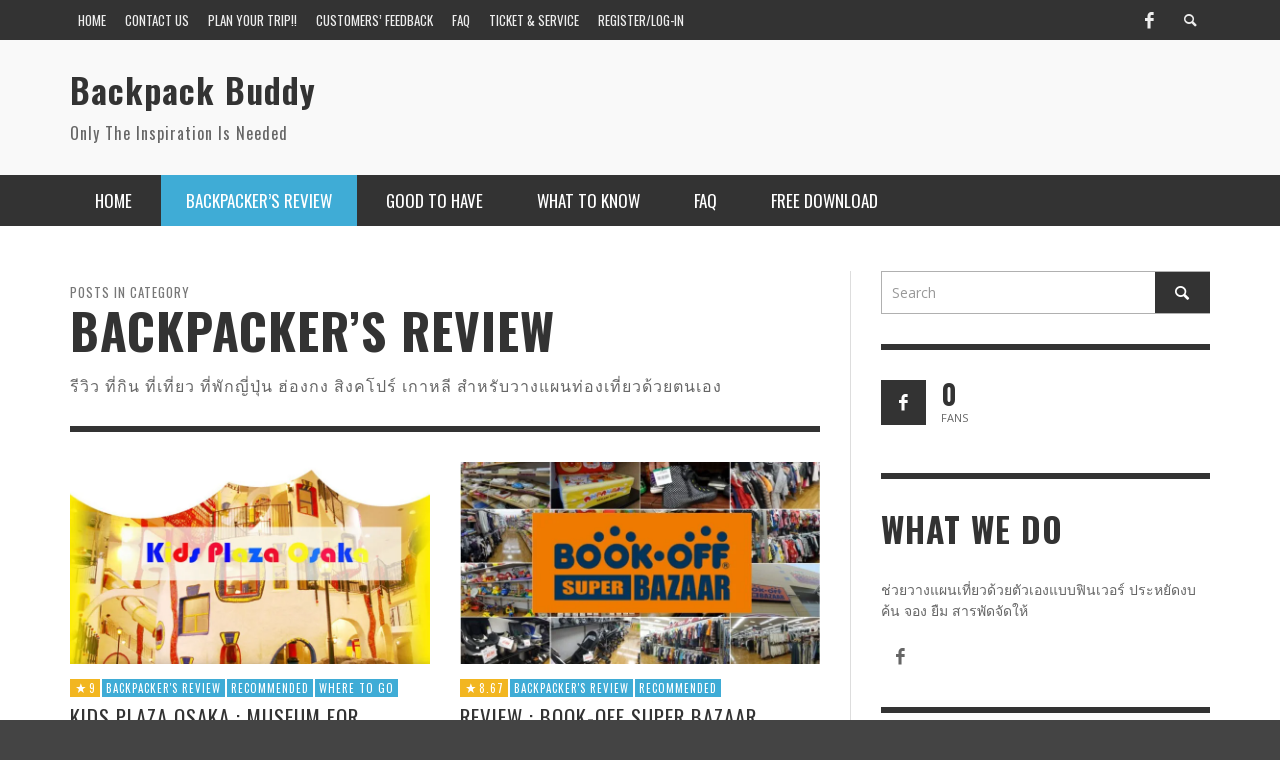

--- FILE ---
content_type: text/html; charset=UTF-8
request_url: https://backpackbuddy.net/category/recommended/review/page/2/
body_size: 18563
content:
<!DOCTYPE html>
<!--[if lt IE 7]>      <html class="no-js lt-ie9 lt-ie8 lt-ie7" lang="en-US"
 xmlns:fb="http://ogp.me/ns/fb#"> <![endif]-->
<!--[if IE 7]>         <html class="no-js lt-ie9 lt-ie8" lang="en-US"
 xmlns:fb="http://ogp.me/ns/fb#"> <![endif]-->
<!--[if IE 8]>         <html class="no-js lt-ie9" lang="en-US"
 xmlns:fb="http://ogp.me/ns/fb#"> <![endif]-->
<!--[if gt IE 8]><!--> <html class="no-js" lang="en-US"
 xmlns:fb="http://ogp.me/ns/fb#"> <!--<![endif]-->
	<head>
		
		
		<!-- Default Meta Tags -->
		<meta charset="UTF-8">

<link href="//www.google-analytics.com" rel="dns-prefetch">

<meta http-equiv="X-UA-Compatible" content="IE=edge,chrome=1">

<meta name="viewport" content="width=device-width,initial-scale=1.0,user-scalable=yes">

<meta name="description" content="Only The Inspiration Is Needed">
		




<link rel="pingback" href="https://backpackbuddy.net/xmlrpc.php" />

		<!-- Facebook integration -->
  

<meta property="og:site_name" content="Backpack Buddy">

<meta property="og:url" content="https://backpackbuddy.net"/>  
<meta property="og:type" content="website" />
<meta property="og:title" content="รีวิว ที่กิน ที่เที่ยว ที่พักญี่ปุ่น ฮ่องกง สิงคโปร์ เกาหลี สำหรับวางแผนท่องเที่ยวด้วยตนเอง">
<meta property="og:description" content="Only The Inspiration Is Needed">



		<!-- css + javascript -->
		<meta name='robots' content='index, follow, max-image-preview:large, max-snippet:-1, max-video-preview:-1' />
	<style>img:is([sizes="auto" i], [sizes^="auto," i]) { contain-intrinsic-size: 3000px 1500px }</style>
	
	<!-- This site is optimized with the Yoast SEO plugin v26.7 - https://yoast.com/wordpress/plugins/seo/ -->
	<title>รีวิว ที่กิน ที่เที่ยว ที่พักญี่ปุ่น ฮ่องกง สิงคโปร์ เกาหลี สำหรับวางแผนท่องเที่ยวด้วยตนเอง</title>
	<meta name="description" content="รีวิว ที่กิน ที่เที่ยว ที่พักญี่ปุ่น ฮ่องกง สิงคโปร์ เกาหลี pantip สำหรับวางแผนท่องเที่ยวด้วยตนเอง" />
	<link rel="canonical" href="https://backpackbuddy.net/category/recommended/review/page/2/" />
	<link rel="prev" href="https://backpackbuddy.net/category/recommended/review/" />
	<meta property="og:locale" content="en_US" />
	<meta property="og:type" content="article" />
	<meta property="og:title" content="รีวิว ที่กิน ที่เที่ยว ที่พักญี่ปุ่น ฮ่องกง สิงคโปร์ เกาหลี สำหรับวางแผนท่องเที่ยวด้วยตนเอง" />
	<meta property="og:description" content="รีวิว ที่กิน ที่เที่ยว ที่พักญี่ปุ่น ฮ่องกง สิงคโปร์ เกาหลี pantip สำหรับวางแผนท่องเที่ยวด้วยตนเอง" />
	<meta property="og:url" content="https://backpackbuddy.net/category/recommended/review/" />
	<meta property="og:site_name" content="Backpack Buddy" />
	<script type="application/ld+json" class="yoast-schema-graph">{"@context":"https://schema.org","@graph":[{"@type":"CollectionPage","@id":"https://backpackbuddy.net/category/recommended/review/","url":"https://backpackbuddy.net/category/recommended/review/page/2/","name":"รีวิว ที่กิน ที่เที่ยว ที่พักญี่ปุ่น ฮ่องกง สิงคโปร์ เกาหลี สำหรับวางแผนท่องเที่ยวด้วยตนเอง","isPartOf":{"@id":"https://backpackbuddy.net/#website"},"primaryImageOfPage":{"@id":"https://backpackbuddy.net/category/recommended/review/page/2/#primaryimage"},"image":{"@id":"https://backpackbuddy.net/category/recommended/review/page/2/#primaryimage"},"thumbnailUrl":"https://backpackbuddy.net/wp-content/uploads/2015/05/kidsplazaosaka.jpg","description":"รีวิว ที่กิน ที่เที่ยว ที่พักญี่ปุ่น ฮ่องกง สิงคโปร์ เกาหลี pantip สำหรับวางแผนท่องเที่ยวด้วยตนเอง","breadcrumb":{"@id":"https://backpackbuddy.net/category/recommended/review/page/2/#breadcrumb"},"inLanguage":"en-US"},{"@type":"ImageObject","inLanguage":"en-US","@id":"https://backpackbuddy.net/category/recommended/review/page/2/#primaryimage","url":"https://backpackbuddy.net/wp-content/uploads/2015/05/kidsplazaosaka.jpg","contentUrl":"https://backpackbuddy.net/wp-content/uploads/2015/05/kidsplazaosaka.jpg","width":1120,"height":500,"caption":"kids plaza osaka"},{"@type":"BreadcrumbList","@id":"https://backpackbuddy.net/category/recommended/review/page/2/#breadcrumb","itemListElement":[{"@type":"ListItem","position":1,"name":"Home","item":"https://backpackbuddy.net/"},{"@type":"ListItem","position":2,"name":"Recommended","item":"https://backpackbuddy.net/category/recommended/"},{"@type":"ListItem","position":3,"name":"Backpacker's Review"}]},{"@type":"WebSite","@id":"https://backpackbuddy.net/#website","url":"https://backpackbuddy.net/","name":"Backpack Buddy","description":"Only The Inspiration Is Needed","potentialAction":[{"@type":"SearchAction","target":{"@type":"EntryPoint","urlTemplate":"https://backpackbuddy.net/?s={search_term_string}"},"query-input":{"@type":"PropertyValueSpecification","valueRequired":true,"valueName":"search_term_string"}}],"inLanguage":"en-US"}]}</script>
	<!-- / Yoast SEO plugin. -->


<link rel="alternate" type="application/rss+xml" title="Backpack Buddy &raquo; Feed" href="https://backpackbuddy.net/feed/" />
<link rel="alternate" type="application/rss+xml" title="Backpack Buddy &raquo; Backpacker&#039;s Review Category Feed" href="https://backpackbuddy.net/category/recommended/review/feed/" />
<script type="text/javascript">
/* <![CDATA[ */
window._wpemojiSettings = {"baseUrl":"https:\/\/s.w.org\/images\/core\/emoji\/16.0.1\/72x72\/","ext":".png","svgUrl":"https:\/\/s.w.org\/images\/core\/emoji\/16.0.1\/svg\/","svgExt":".svg","source":{"concatemoji":"https:\/\/backpackbuddy.net\/wp-includes\/js\/wp-emoji-release.min.js?ver=6.8.3"}};
/*! This file is auto-generated */
!function(s,n){var o,i,e;function c(e){try{var t={supportTests:e,timestamp:(new Date).valueOf()};sessionStorage.setItem(o,JSON.stringify(t))}catch(e){}}function p(e,t,n){e.clearRect(0,0,e.canvas.width,e.canvas.height),e.fillText(t,0,0);var t=new Uint32Array(e.getImageData(0,0,e.canvas.width,e.canvas.height).data),a=(e.clearRect(0,0,e.canvas.width,e.canvas.height),e.fillText(n,0,0),new Uint32Array(e.getImageData(0,0,e.canvas.width,e.canvas.height).data));return t.every(function(e,t){return e===a[t]})}function u(e,t){e.clearRect(0,0,e.canvas.width,e.canvas.height),e.fillText(t,0,0);for(var n=e.getImageData(16,16,1,1),a=0;a<n.data.length;a++)if(0!==n.data[a])return!1;return!0}function f(e,t,n,a){switch(t){case"flag":return n(e,"\ud83c\udff3\ufe0f\u200d\u26a7\ufe0f","\ud83c\udff3\ufe0f\u200b\u26a7\ufe0f")?!1:!n(e,"\ud83c\udde8\ud83c\uddf6","\ud83c\udde8\u200b\ud83c\uddf6")&&!n(e,"\ud83c\udff4\udb40\udc67\udb40\udc62\udb40\udc65\udb40\udc6e\udb40\udc67\udb40\udc7f","\ud83c\udff4\u200b\udb40\udc67\u200b\udb40\udc62\u200b\udb40\udc65\u200b\udb40\udc6e\u200b\udb40\udc67\u200b\udb40\udc7f");case"emoji":return!a(e,"\ud83e\udedf")}return!1}function g(e,t,n,a){var r="undefined"!=typeof WorkerGlobalScope&&self instanceof WorkerGlobalScope?new OffscreenCanvas(300,150):s.createElement("canvas"),o=r.getContext("2d",{willReadFrequently:!0}),i=(o.textBaseline="top",o.font="600 32px Arial",{});return e.forEach(function(e){i[e]=t(o,e,n,a)}),i}function t(e){var t=s.createElement("script");t.src=e,t.defer=!0,s.head.appendChild(t)}"undefined"!=typeof Promise&&(o="wpEmojiSettingsSupports",i=["flag","emoji"],n.supports={everything:!0,everythingExceptFlag:!0},e=new Promise(function(e){s.addEventListener("DOMContentLoaded",e,{once:!0})}),new Promise(function(t){var n=function(){try{var e=JSON.parse(sessionStorage.getItem(o));if("object"==typeof e&&"number"==typeof e.timestamp&&(new Date).valueOf()<e.timestamp+604800&&"object"==typeof e.supportTests)return e.supportTests}catch(e){}return null}();if(!n){if("undefined"!=typeof Worker&&"undefined"!=typeof OffscreenCanvas&&"undefined"!=typeof URL&&URL.createObjectURL&&"undefined"!=typeof Blob)try{var e="postMessage("+g.toString()+"("+[JSON.stringify(i),f.toString(),p.toString(),u.toString()].join(",")+"));",a=new Blob([e],{type:"text/javascript"}),r=new Worker(URL.createObjectURL(a),{name:"wpTestEmojiSupports"});return void(r.onmessage=function(e){c(n=e.data),r.terminate(),t(n)})}catch(e){}c(n=g(i,f,p,u))}t(n)}).then(function(e){for(var t in e)n.supports[t]=e[t],n.supports.everything=n.supports.everything&&n.supports[t],"flag"!==t&&(n.supports.everythingExceptFlag=n.supports.everythingExceptFlag&&n.supports[t]);n.supports.everythingExceptFlag=n.supports.everythingExceptFlag&&!n.supports.flag,n.DOMReady=!1,n.readyCallback=function(){n.DOMReady=!0}}).then(function(){return e}).then(function(){var e;n.supports.everything||(n.readyCallback(),(e=n.source||{}).concatemoji?t(e.concatemoji):e.wpemoji&&e.twemoji&&(t(e.twemoji),t(e.wpemoji)))}))}((window,document),window._wpemojiSettings);
/* ]]> */
</script>
<style id='wp-emoji-styles-inline-css' type='text/css'>

	img.wp-smiley, img.emoji {
		display: inline !important;
		border: none !important;
		box-shadow: none !important;
		height: 1em !important;
		width: 1em !important;
		margin: 0 0.07em !important;
		vertical-align: -0.1em !important;
		background: none !important;
		padding: 0 !important;
	}
</style>
<link rel='stylesheet' id='wp-block-library-css' href='https://backpackbuddy.net/wp-includes/css/dist/block-library/style.min.css?ver=6.8.3' type='text/css' media='all' />
<style id='classic-theme-styles-inline-css' type='text/css'>
/*! This file is auto-generated */
.wp-block-button__link{color:#fff;background-color:#32373c;border-radius:9999px;box-shadow:none;text-decoration:none;padding:calc(.667em + 2px) calc(1.333em + 2px);font-size:1.125em}.wp-block-file__button{background:#32373c;color:#fff;text-decoration:none}
</style>
<style id='global-styles-inline-css' type='text/css'>
:root{--wp--preset--aspect-ratio--square: 1;--wp--preset--aspect-ratio--4-3: 4/3;--wp--preset--aspect-ratio--3-4: 3/4;--wp--preset--aspect-ratio--3-2: 3/2;--wp--preset--aspect-ratio--2-3: 2/3;--wp--preset--aspect-ratio--16-9: 16/9;--wp--preset--aspect-ratio--9-16: 9/16;--wp--preset--color--black: #000000;--wp--preset--color--cyan-bluish-gray: #abb8c3;--wp--preset--color--white: #ffffff;--wp--preset--color--pale-pink: #f78da7;--wp--preset--color--vivid-red: #cf2e2e;--wp--preset--color--luminous-vivid-orange: #ff6900;--wp--preset--color--luminous-vivid-amber: #fcb900;--wp--preset--color--light-green-cyan: #7bdcb5;--wp--preset--color--vivid-green-cyan: #00d084;--wp--preset--color--pale-cyan-blue: #8ed1fc;--wp--preset--color--vivid-cyan-blue: #0693e3;--wp--preset--color--vivid-purple: #9b51e0;--wp--preset--gradient--vivid-cyan-blue-to-vivid-purple: linear-gradient(135deg,rgba(6,147,227,1) 0%,rgb(155,81,224) 100%);--wp--preset--gradient--light-green-cyan-to-vivid-green-cyan: linear-gradient(135deg,rgb(122,220,180) 0%,rgb(0,208,130) 100%);--wp--preset--gradient--luminous-vivid-amber-to-luminous-vivid-orange: linear-gradient(135deg,rgba(252,185,0,1) 0%,rgba(255,105,0,1) 100%);--wp--preset--gradient--luminous-vivid-orange-to-vivid-red: linear-gradient(135deg,rgba(255,105,0,1) 0%,rgb(207,46,46) 100%);--wp--preset--gradient--very-light-gray-to-cyan-bluish-gray: linear-gradient(135deg,rgb(238,238,238) 0%,rgb(169,184,195) 100%);--wp--preset--gradient--cool-to-warm-spectrum: linear-gradient(135deg,rgb(74,234,220) 0%,rgb(151,120,209) 20%,rgb(207,42,186) 40%,rgb(238,44,130) 60%,rgb(251,105,98) 80%,rgb(254,248,76) 100%);--wp--preset--gradient--blush-light-purple: linear-gradient(135deg,rgb(255,206,236) 0%,rgb(152,150,240) 100%);--wp--preset--gradient--blush-bordeaux: linear-gradient(135deg,rgb(254,205,165) 0%,rgb(254,45,45) 50%,rgb(107,0,62) 100%);--wp--preset--gradient--luminous-dusk: linear-gradient(135deg,rgb(255,203,112) 0%,rgb(199,81,192) 50%,rgb(65,88,208) 100%);--wp--preset--gradient--pale-ocean: linear-gradient(135deg,rgb(255,245,203) 0%,rgb(182,227,212) 50%,rgb(51,167,181) 100%);--wp--preset--gradient--electric-grass: linear-gradient(135deg,rgb(202,248,128) 0%,rgb(113,206,126) 100%);--wp--preset--gradient--midnight: linear-gradient(135deg,rgb(2,3,129) 0%,rgb(40,116,252) 100%);--wp--preset--font-size--small: 13px;--wp--preset--font-size--medium: 20px;--wp--preset--font-size--large: 36px;--wp--preset--font-size--x-large: 42px;--wp--preset--spacing--20: 0.44rem;--wp--preset--spacing--30: 0.67rem;--wp--preset--spacing--40: 1rem;--wp--preset--spacing--50: 1.5rem;--wp--preset--spacing--60: 2.25rem;--wp--preset--spacing--70: 3.38rem;--wp--preset--spacing--80: 5.06rem;--wp--preset--shadow--natural: 6px 6px 9px rgba(0, 0, 0, 0.2);--wp--preset--shadow--deep: 12px 12px 50px rgba(0, 0, 0, 0.4);--wp--preset--shadow--sharp: 6px 6px 0px rgba(0, 0, 0, 0.2);--wp--preset--shadow--outlined: 6px 6px 0px -3px rgba(255, 255, 255, 1), 6px 6px rgba(0, 0, 0, 1);--wp--preset--shadow--crisp: 6px 6px 0px rgba(0, 0, 0, 1);}:where(.is-layout-flex){gap: 0.5em;}:where(.is-layout-grid){gap: 0.5em;}body .is-layout-flex{display: flex;}.is-layout-flex{flex-wrap: wrap;align-items: center;}.is-layout-flex > :is(*, div){margin: 0;}body .is-layout-grid{display: grid;}.is-layout-grid > :is(*, div){margin: 0;}:where(.wp-block-columns.is-layout-flex){gap: 2em;}:where(.wp-block-columns.is-layout-grid){gap: 2em;}:where(.wp-block-post-template.is-layout-flex){gap: 1.25em;}:where(.wp-block-post-template.is-layout-grid){gap: 1.25em;}.has-black-color{color: var(--wp--preset--color--black) !important;}.has-cyan-bluish-gray-color{color: var(--wp--preset--color--cyan-bluish-gray) !important;}.has-white-color{color: var(--wp--preset--color--white) !important;}.has-pale-pink-color{color: var(--wp--preset--color--pale-pink) !important;}.has-vivid-red-color{color: var(--wp--preset--color--vivid-red) !important;}.has-luminous-vivid-orange-color{color: var(--wp--preset--color--luminous-vivid-orange) !important;}.has-luminous-vivid-amber-color{color: var(--wp--preset--color--luminous-vivid-amber) !important;}.has-light-green-cyan-color{color: var(--wp--preset--color--light-green-cyan) !important;}.has-vivid-green-cyan-color{color: var(--wp--preset--color--vivid-green-cyan) !important;}.has-pale-cyan-blue-color{color: var(--wp--preset--color--pale-cyan-blue) !important;}.has-vivid-cyan-blue-color{color: var(--wp--preset--color--vivid-cyan-blue) !important;}.has-vivid-purple-color{color: var(--wp--preset--color--vivid-purple) !important;}.has-black-background-color{background-color: var(--wp--preset--color--black) !important;}.has-cyan-bluish-gray-background-color{background-color: var(--wp--preset--color--cyan-bluish-gray) !important;}.has-white-background-color{background-color: var(--wp--preset--color--white) !important;}.has-pale-pink-background-color{background-color: var(--wp--preset--color--pale-pink) !important;}.has-vivid-red-background-color{background-color: var(--wp--preset--color--vivid-red) !important;}.has-luminous-vivid-orange-background-color{background-color: var(--wp--preset--color--luminous-vivid-orange) !important;}.has-luminous-vivid-amber-background-color{background-color: var(--wp--preset--color--luminous-vivid-amber) !important;}.has-light-green-cyan-background-color{background-color: var(--wp--preset--color--light-green-cyan) !important;}.has-vivid-green-cyan-background-color{background-color: var(--wp--preset--color--vivid-green-cyan) !important;}.has-pale-cyan-blue-background-color{background-color: var(--wp--preset--color--pale-cyan-blue) !important;}.has-vivid-cyan-blue-background-color{background-color: var(--wp--preset--color--vivid-cyan-blue) !important;}.has-vivid-purple-background-color{background-color: var(--wp--preset--color--vivid-purple) !important;}.has-black-border-color{border-color: var(--wp--preset--color--black) !important;}.has-cyan-bluish-gray-border-color{border-color: var(--wp--preset--color--cyan-bluish-gray) !important;}.has-white-border-color{border-color: var(--wp--preset--color--white) !important;}.has-pale-pink-border-color{border-color: var(--wp--preset--color--pale-pink) !important;}.has-vivid-red-border-color{border-color: var(--wp--preset--color--vivid-red) !important;}.has-luminous-vivid-orange-border-color{border-color: var(--wp--preset--color--luminous-vivid-orange) !important;}.has-luminous-vivid-amber-border-color{border-color: var(--wp--preset--color--luminous-vivid-amber) !important;}.has-light-green-cyan-border-color{border-color: var(--wp--preset--color--light-green-cyan) !important;}.has-vivid-green-cyan-border-color{border-color: var(--wp--preset--color--vivid-green-cyan) !important;}.has-pale-cyan-blue-border-color{border-color: var(--wp--preset--color--pale-cyan-blue) !important;}.has-vivid-cyan-blue-border-color{border-color: var(--wp--preset--color--vivid-cyan-blue) !important;}.has-vivid-purple-border-color{border-color: var(--wp--preset--color--vivid-purple) !important;}.has-vivid-cyan-blue-to-vivid-purple-gradient-background{background: var(--wp--preset--gradient--vivid-cyan-blue-to-vivid-purple) !important;}.has-light-green-cyan-to-vivid-green-cyan-gradient-background{background: var(--wp--preset--gradient--light-green-cyan-to-vivid-green-cyan) !important;}.has-luminous-vivid-amber-to-luminous-vivid-orange-gradient-background{background: var(--wp--preset--gradient--luminous-vivid-amber-to-luminous-vivid-orange) !important;}.has-luminous-vivid-orange-to-vivid-red-gradient-background{background: var(--wp--preset--gradient--luminous-vivid-orange-to-vivid-red) !important;}.has-very-light-gray-to-cyan-bluish-gray-gradient-background{background: var(--wp--preset--gradient--very-light-gray-to-cyan-bluish-gray) !important;}.has-cool-to-warm-spectrum-gradient-background{background: var(--wp--preset--gradient--cool-to-warm-spectrum) !important;}.has-blush-light-purple-gradient-background{background: var(--wp--preset--gradient--blush-light-purple) !important;}.has-blush-bordeaux-gradient-background{background: var(--wp--preset--gradient--blush-bordeaux) !important;}.has-luminous-dusk-gradient-background{background: var(--wp--preset--gradient--luminous-dusk) !important;}.has-pale-ocean-gradient-background{background: var(--wp--preset--gradient--pale-ocean) !important;}.has-electric-grass-gradient-background{background: var(--wp--preset--gradient--electric-grass) !important;}.has-midnight-gradient-background{background: var(--wp--preset--gradient--midnight) !important;}.has-small-font-size{font-size: var(--wp--preset--font-size--small) !important;}.has-medium-font-size{font-size: var(--wp--preset--font-size--medium) !important;}.has-large-font-size{font-size: var(--wp--preset--font-size--large) !important;}.has-x-large-font-size{font-size: var(--wp--preset--font-size--x-large) !important;}
:where(.wp-block-post-template.is-layout-flex){gap: 1.25em;}:where(.wp-block-post-template.is-layout-grid){gap: 1.25em;}
:where(.wp-block-columns.is-layout-flex){gap: 2em;}:where(.wp-block-columns.is-layout-grid){gap: 2em;}
:root :where(.wp-block-pullquote){font-size: 1.5em;line-height: 1.6;}
</style>
<link rel='stylesheet' id='vwcss-flexslider-css' href='https://backpackbuddy.net/wp-content/themes/presso/framework/flexslider/flexslider-custom.css?ver=1.0' type='text/css' media='all' />
<link rel='stylesheet' id='vwcss-icon-social-css' href='https://backpackbuddy.net/wp-content/themes/presso/framework/font-icons/social-icons/css/zocial.css?ver=1.0' type='text/css' media='all' />
<link rel='stylesheet' id='vwcss-icon-entypo-css' href='https://backpackbuddy.net/wp-content/themes/presso/framework/font-icons/entypo/css/entypo.css?ver=1.0' type='text/css' media='all' />
<link rel='stylesheet' id='vwcss-icon-symbol-css' href='https://backpackbuddy.net/wp-content/themes/presso/framework/font-icons/symbol/css/symbol.css?ver=1.0' type='text/css' media='all' />
<link rel='stylesheet' id='vwcss-swipebox-css' href='https://backpackbuddy.net/wp-content/themes/presso/framework/swipebox/swipebox.css?ver=1.0' type='text/css' media='all' />
<link rel='stylesheet' id='vwcss-bootstrap-css' href='https://backpackbuddy.net/wp-content/themes/presso/framework/bootstrap/css/bootstrap.css?ver=1.0' type='text/css' media='all' />
<link rel='stylesheet' id='vwcss-theme-css' href='https://backpackbuddy.net/wp-content/themes/presso/css/theme.css?ver=1.0' type='text/css' media='all' />
<link rel='stylesheet' id='msl-main-css' href='https://backpackbuddy.net/wp-content/plugins/master-slider/public/assets/css/masterslider.main.css?ver=3.10.9' type='text/css' media='all' />
<link rel='stylesheet' id='msl-custom-css' href='https://backpackbuddy.net/wp-content/uploads/master-slider/custom.css?ver=26.4' type='text/css' media='all' />
<link rel='stylesheet' id='childe-style-css' href='https://backpackbuddy.net/wp-content/themes/presso-child/style.css?ver=6.8.3' type='text/css' media='all' />
<script type="text/javascript" src="https://backpackbuddy.net/wp-includes/js/jquery/jquery.min.js?ver=3.7.1" id="jquery-core-js"></script>
<script type="text/javascript" src="https://backpackbuddy.net/wp-includes/js/jquery/jquery-migrate.min.js?ver=3.4.1" id="jquery-migrate-js"></script>
<script type="text/javascript" id="instant-search-js-extra">
/* <![CDATA[ */
var instant_search = {"blog_url":"https:\/\/backpackbuddy.net","ajax_url":"https:\/\/backpackbuddy.net\/wp-admin\/admin-ajax.php","placeholder":"Search"};
/* ]]> */
</script>
<script type="text/javascript" src="https://backpackbuddy.net/wp-content/themes/presso/framework/instant-search/instant-search.js?ver=1.0" id="instant-search-js"></script>
<script></script><link rel="https://api.w.org/" href="https://backpackbuddy.net/wp-json/" /><link rel="alternate" title="JSON" type="application/json" href="https://backpackbuddy.net/wp-json/wp/v2/categories/46" /><link rel="EditURI" type="application/rsd+xml" title="RSD" href="https://backpackbuddy.net/xmlrpc.php?rsd" />
<meta property="fb:app_id" content="1475307559404244"/><meta property="fb:admins" content="10152098280443668"/><script>var ms_grabbing_curosr = 'https://backpackbuddy.net/wp-content/plugins/master-slider/public/assets/css/common/grabbing.cur', ms_grab_curosr = 'https://backpackbuddy.net/wp-content/plugins/master-slider/public/assets/css/common/grab.cur';</script>
<meta name="generator" content="MasterSlider 3.10.9 - Responsive Touch Image Slider | avt.li/msf" />
<script>document.createElement( "picture" );if(!window.HTMLPictureElement && document.addEventListener) {window.addEventListener("DOMContentLoaded", function() {var s = document.createElement("script");s.src = "https://backpackbuddy.net/wp-content/plugins/webp-express/js/picturefill.min.js";document.body.appendChild(s);});}</script><meta name="generator" content="Powered by WPBakery Page Builder - drag and drop page builder for WordPress."/>
<link href="https://fonts.googleapis.com/css?family=Oswald:400,400italic,700,700italic,700,700italic|Open+Sans:400,400italic,700,700italic,400,400italic&#038;subset=latin,latin-ext,cyrillic,cyrillic-ext,greek-ext,greek,vietnamese" rel='stylesheet' type='text/css'>	<style type="text/css">
				
				
		::selection { color: white; background-color: #3facd6; }
		h1, h2, h3, h4, h5, h6 {
			font-family: Oswald, sans-serif;
			font-weight: 700;
			color: #333333;
		}
		h1 { line-height: 1.1; }
		h2 { line-height: 1.2; }
		h3, h4, h5, h6 { line-height: 1.4; }
		body {
			font-family: Open Sans, sans-serif;
			font-size: 14px;
			font-weight: 400;
			color: #666666;
		}

		.header-font,
		woocommerce div.product .woocommerce-tabs ul.tabs li, .woocommerce-page div.product .woocommerce-tabs ul.tabs li, .woocommerce #content div.product .woocommerce-tabs ul.tabs li, .woocommerce-page #content div.product .woocommerce-tabs ul.tabs li
		{ font-family: Oswald, sans-serif; font-weight: 700; }
		.header-font-color { color: #333333; }

		.wp-caption p.wp-caption-text {
			color: #333333;
			border-bottom-color: #333333;
		}
		
		.body-font { font-family: Open Sans, sans-serif; font-weight: 400; }

		/* Only header font, No font-weight */
		.mobile-nav,
		.top-nav,
		.comment .author > span, .pingback .author > span, 
		.label, .tagcloud a,
		.woocommerce .product_meta .post-tags a,
		.bbp-topic-tags a,
		.woocommerce div.product span.price, .woocommerce-page div.product span.price, .woocommerce #content div.product span.price, .woocommerce-page #content div.product span.price, .woocommerce div.product p.price, .woocommerce-page div.product p.price, .woocommerce #content div.product p.price, .woocommerce-page #content div.product p.price,
		.main-nav .menu-link { font-family: Oswald, sans-serif; }

		/* Primary Color */
		.primary-bg,
		.label, .tagcloud a,
		.woocommerce nav.woocommerce-pagination ul li span.current, .woocommerce-page nav.woocommerce-pagination ul li span.current, .woocommerce #content nav.woocommerce-pagination ul li span.current, .woocommerce-page #content nav.woocommerce-pagination ul li span.current, .woocommerce nav.woocommerce-pagination ul li a:hover, .woocommerce-page nav.woocommerce-pagination ul li a:hover, .woocommerce #content nav.woocommerce-pagination ul li a:hover, .woocommerce-page #content nav.woocommerce-pagination ul li a:hover, .woocommerce nav.woocommerce-pagination ul li a:focus, .woocommerce-page nav.woocommerce-pagination ul li a:focus, .woocommerce #content nav.woocommerce-pagination ul li a:focus, .woocommerce-page #content nav.woocommerce-pagination ul li a:focus,
		#pagination > span {
			background-color: #3facd6;
		}
		a, .social-share a:hover, .site-social-icons a:hover,
		.bbp-topic-header a:hover,
		.bbp-forum-header a:hover,
		.bbp-reply-header a:hover { color: #3facd6; }
		.button-primary { color: #3facd6; border-color: #3facd6; }
		.primary-border { border-color: #3facd6; }

		/* Top-bar Colors */
		.top-bar {
			background-color: #333333;
			color: #eeeeee;
		}

		#open-mobile-nav, .top-nav  a, .top-bar-right > a {
			color: #eeeeee;
		}

		#open-mobile-nav:hover, .top-nav  a:hover, .top-bar-right > a:hover {
			background-color: #3facd6;
			color: #ffffff;
		}

		.top-nav .menu-item:hover { background-color: #3facd6; }
		.top-nav .menu-item:hover > a { color: #ffffff; }

		/* Header Colors */
		.main-bar {
			background-color: #f9f9f9;
			color: #bbbbbb;
		}

		/* Main Navigation Colors */
		.main-nav-bar {
			background-color: #333333;
		}

		.main-nav-bar, .main-nav > .menu-item > a {
			color: #ffffff;
		}

		.main-nav .menu-item:hover > .menu-link,
		.main-nav > .current-menu-ancestor > a,
		.main-nav > .current-menu-item > a {
			background-color: #3facd6;
			color: #ffffff;
		}

		/* Widgets */
		.widget_vw_widget_social_subscription .social-subscription:hover .social-subscription-icon { background-color: #3facd6; }
		.widget_vw_widget_social_subscription .social-subscription:hover .social-subscription-count { color: #3facd6; }

		.widget_vw_widget_categories a:hover { color: #3facd6; }

		/* Footer Colors */
		#footer {
			background-color: #111111;
		}

		#footer .widget-title {
			color: #3facd6;
		}

		#footer,
		#footer .title,
		#footer .comment-author,
		#footer .social-subscription-count
		{ color: #999999; }

		.copyright {
			background-color: #000000;
		}
		.copyright, .copyright a {
			color: #dddddd;
		}

		/* Custom Styles */
				.post .post-title {
  font-size: 2.4em;
}

h1,
.h1 {
  font-size: 30px;
}


h5, .h5, h6, .h6 {
  font-size: 14px;
}	</style>
	<noscript><style> .wpb_animate_when_almost_visible { opacity: 1; }</style></noscript>
		<!-- HTML5 shim and Respond.js IE8 support of HTML5 elements and media queries -->
		<!--[if lt IE 9]>
			<script src="//cdnjs.cloudflare.com/ajax/libs/html5shiv/3.7/html5shiv.min.js"></script>
			<script src="//cdnjs.cloudflare.com/ajax/libs/respond.js/1.3.0/respond.min.js"></script>
		<![endif]-->

<script>(function() {
var _fbq = window._fbq || (window._fbq = []);
if (!_fbq.loaded) {
var fbds = document.createElement('script');
fbds.async = true;
fbds.src = '//connect.facebook.net/en_US/fbds.js';
var s = document.getElementsByTagName('script')[0];
s.parentNode.insertBefore(fbds, s);
_fbq.loaded = true;
}
_fbq.push(['addPixelId', '784139678340232']);
})();
window._fbq = window._fbq || [];
window._fbq.push(['track', 'PixelInitialized', {}]);
</script>
<noscript>
<img height="1" width="1" alt="" style="display:none" src="https://www.facebook.com/tr?id=784139678340232&amp;ev=PixelInitialized" /></noscript>
	</head>
	<body id="top" class="archive paged category category-review category-46 paged-2 category-paged-2 wp-theme-presso wp-child-theme-presso-child _masterslider _ms_version_3.10.9 site-layout-full-large site-enable-post-box-effects wpb-js-composer js-comp-ver-8.0.1 vc_responsive">

			<nav id="mobile-nav-wrapper" role="navigation"></nav>
			<div id="off-canvas-body-inner">

				<!-- Top Bar -->
				<div id="top-bar" class="top-bar">
					<div class="container">
						<div class="row">
							<div class="col-sm-12">
								<div class="top-bar-right">

									
									<a class="site-social-icon" href="https://www.facebook.com/backpackadvisor" title="Facebook" target="_blank"><i class="icon-social-facebook"></i></a>
									<a class="instant-search-icon" href="#menu1"><i class="icon-entypo-search"></i></a>
								</div>

								<a id="open-mobile-nav" href="#mobile-nav" title="Search"><i class="icon-entypo-menu"></i></a>
								
								<nav id="top-nav-wrapper">
								<ul id="menu-top-menu" class="top-nav list-unstyled clearfix"><li id="nav-menu-item-48" class="main-menu-item  menu-item-even menu-item-depth-0 menu-item menu-item-type-post_type menu-item-object-page menu-item-home"><a href="https://backpackbuddy.net/" class="menu-link main-menu-link"><span>HOME</span></a></li>
<li id="nav-menu-item-49" class="main-menu-item  menu-item-even menu-item-depth-0 menu-item menu-item-type-post_type menu-item-object-page"><a href="https://backpackbuddy.net/about/" class="menu-link main-menu-link"><span>Contact Us</span></a></li>
<li id="nav-menu-item-28" class="main-menu-item  menu-item-even menu-item-depth-0 menu-item menu-item-type-post_type menu-item-object-page menu-item-has-children"><a href="https://backpackbuddy.net/backpackservice/" class="menu-link main-menu-link"><span>Plan Your Trip!!</span></a>
<ul class="sub-menu menu-odd  menu-depth-1">
	<li id="nav-menu-item-1314" class="sub-menu-item  menu-item-odd menu-item-depth-1 menu-item menu-item-type-post_type menu-item-object-page"><a href="https://backpackbuddy.net/backpackservice/" class="menu-link sub-menu-link"><span>บริการวางแผนการท่องเที่ยวคืออะไร</span></a></li>
	<li id="nav-menu-item-1313" class="sub-menu-item  menu-item-odd menu-item-depth-1 menu-item menu-item-type-post_type menu-item-object-page"><a href="https://backpackbuddy.net/plan-your-trip/" class="menu-link sub-menu-link"><span>Fill Up Your Requirement</span></a></li>
	<li id="nav-menu-item-1569" class="sub-menu-item  menu-item-odd menu-item-depth-1 menu-item menu-item-type-post_type menu-item-object-page"><a href="https://backpackbuddy.net/requiretripdetail/" class="menu-link sub-menu-link"><span>Backpack Buddy&#8217;s Customers</span></a></li>
	<li id="nav-menu-item-2328" class="sub-menu-item  menu-item-odd menu-item-depth-1 menu-item menu-item-type-custom menu-item-object-custom"><a href="https://backpackbuddy.net/mou" class="menu-link sub-menu-link"><span>ข้อตกลงการใช้บริการ</span></a></li>
</ul>
</li>
<li id="nav-menu-item-1788" class="main-menu-item  menu-item-even menu-item-depth-0 menu-item menu-item-type-post_type menu-item-object-page"><a href="https://backpackbuddy.net/customers-feedback/" class="menu-link main-menu-link"><span>Customers&#8217; Feedback</span></a></li>
<li id="nav-menu-item-420" class="main-menu-item  menu-item-even menu-item-depth-0 menu-item menu-item-type-post_type menu-item-object-page"><a href="https://backpackbuddy.net/faq/" class="menu-link main-menu-link"><span>FAQ</span></a></li>
<li id="nav-menu-item-1207" class="main-menu-item  menu-item-even menu-item-depth-0 menu-item menu-item-type-post_type menu-item-object-page"><a href="https://backpackbuddy.net/ticket_booking/" class="menu-link main-menu-link"><span>Ticket &#038; Service</span></a></li>
<li id="nav-menu-item-891" class="main-menu-item  menu-item-even menu-item-depth-0 menu-item menu-item-type-post_type menu-item-object-page"><a title="สมัครสมาชิก" href="https://backpackbuddy.net/my-account/" class="menu-link main-menu-link"><span>Register/Log-in</span></a></li>
</ul>								</nav>
								
							</div>
						</div>
					</div>
				</div>
				<!-- End Top Bar -->
				
				<!-- Main Bar -->
								<header class="main-bar header-layout-left-logo">
					<div class="container">
						<div class="row">
							<div class="col-sm-12">
								<div id="logo" class="">
									<a href="https://backpackbuddy.net/">
																			<h1 id="site-title" class="title title-large">Backpack Buddy</h1>
																												<h2 id="site-tagline" class="subtitle">Only The Inspiration Is Needed</h2>
																		</a>
								</div>
							
																
							</div>
						</div>
					</div>
				</header>
				<!-- End Main Bar -->

				<!-- Main Navigation Bar -->
				<div class="main-nav-bar header-layout-left-logo">
					<div class="container">
						<div class="row">
							<div class="col-sm-12">
								<nav id="main-nav-wrapper"><ul id="menu-home" class="main-nav list-unstyled"><li id="nav-menu-item-19" class="main-menu-item  menu-item-even menu-item-depth-0 menu-item menu-item-type-post_type menu-item-object-page menu-item-home"><a href="https://backpackbuddy.net/" class="menu-link main-menu-link"><span>HOME</span></a></li>
<li id="nav-menu-item-205" class="main-menu-item  menu-item-even menu-item-depth-0 menu-item menu-item-type-taxonomy menu-item-object-category current-menu-item menu-item-has-children"><a href="https://backpackbuddy.net/category/recommended/review/" class="menu-link main-menu-link"><span>Backpacker&#8217;s Review</span></a><div class="sub-menu-container">
<ul class="sub-menu menu-odd  menu-depth-1">
	<li id="nav-menu-item-1357" class="sub-menu-item  menu-item-odd menu-item-depth-1 menu-item menu-item-type-post_type menu-item-object-page"><a href="https://backpackbuddy.net/go/" class="menu-link sub-menu-link"><span>WHERE to go</span></a></li>
	<li id="nav-menu-item-1340" class="sub-menu-item  menu-item-odd menu-item-depth-1 menu-item menu-item-type-post_type menu-item-object-page"><a href="https://backpackbuddy.net/wheretoeat/" class="menu-link sub-menu-link"><span>WHERE to eat</span></a></li>
	<li id="nav-menu-item-1341" class="sub-menu-item  menu-item-odd menu-item-depth-1 menu-item menu-item-type-post_type menu-item-object-page"><a href="https://backpackbuddy.net/hotelreviewforbackpackers/" class="menu-link sub-menu-link"><span>WHERE to stay</span></a></li>
	<li id="nav-menu-item-1345" class="sub-menu-item  menu-item-odd menu-item-depth-1 menu-item menu-item-type-post_type menu-item-object-page"><a href="https://backpackbuddy.net/whattobuy/" class="menu-link sub-menu-link"><span>WHAT to buy</span></a></li>
</ul>
					<ul class="sub-posts">
						<li class="col-sm-4"><article class="post-3234 post-box post-box-large-thumbnail">
			<div class="post-thumbnail-wrapper">
			
						<a href="https://backpackbuddy.net/review_tokyo_traveloka/" title="Permalink to รีวิว โตเกียว เที่ยวเองได้ กับแผนชิลๆ 4 วัน 3 คืน" rel="bookmark">
							<picture><source srcset="https://backpackbuddy.net/wp-content/webp-express/webp-images/doc-root/wp-content/uploads/2017/11/Cover-Photo-360x200.jpg.webp" type="image/webp"><img width="360" height="200" src="https://backpackbuddy.net/wp-content/uploads/2017/11/Cover-Photo-360x200.jpg" class="attachment-vw_small size-vw_small wp-post-image webpexpress-processed" alt="traveloka_japan" decoding="async" loading="lazy"></picture>			</a>

		</div>
		
	<div class="post-box-inner">
				
		<h3 class="title"><a href="https://backpackbuddy.net/review_tokyo_traveloka/" title="Permalink to รีวิว โตเกียว เที่ยวเองได้ กับแผนชิลๆ 4 วัน 3 คืน" rel="bookmark">รีวิว โตเกียว เที่ยวเองได้ กับแผนชิลๆ 4 วัน 3 คืน</a></h3>
		<div class="post-meta header-font">
						<img alt='' src='https://secure.gravatar.com/avatar/d7941d3b7d6d3fe25c48a5f582a11809d359032ea6b85333f690c5c912a2a1e5?s=32&#038;d=mm&#038;r=g' srcset='https://secure.gravatar.com/avatar/d7941d3b7d6d3fe25c48a5f582a11809d359032ea6b85333f690c5c912a2a1e5?s=64&#038;d=mm&#038;r=g 2x' class='avatar avatar-32 photo' height='32' width='32' loading='lazy' decoding='async'/>			<a class="author-name" href="https://backpackbuddy.net/author/backpack/" title="View all posts by backpack">backpack</a><span class="post-meta-separator">,</span>
			<a href="https://backpackbuddy.net/review_tokyo_traveloka/" class="post-date" title="Permalink to รีวิว โตเกียว เที่ยวเองได้ กับแผนชิลๆ 4 วัน 3 คืน" rel="bookmark">November 9, 2017</a>
		</div>
	</div>

</article></li><li class="col-sm-4"><article class="post-2990 post-box post-box-large-thumbnail">
			<div class="post-thumbnail-wrapper">
			
						<a href="https://backpackbuddy.net/seoulbikemap/" title="Permalink to Seoul Bike : เส้นทางปั่นจักรยานริมแม่น้ำฮัน พร้อมแผนที่" rel="bookmark">
							<picture><source srcset="https://backpackbuddy.net/wp-content/webp-express/webp-images/doc-root/wp-content/uploads/2017/05/25600320132258_IMG_3999seoulbike-360x200.jpg.webp" type="image/webp"><img width="360" height="200" src="https://backpackbuddy.net/wp-content/uploads/2017/05/25600320132258_IMG_3999seoulbike-360x200.jpg" class="attachment-vw_small size-vw_small wp-post-image webpexpress-processed" alt="seoul bike | han river |bike rental in seoul" decoding="async" loading="lazy"></picture>			</a>

		</div>
		
	<div class="post-box-inner">
				
		<h3 class="title"><a href="https://backpackbuddy.net/seoulbikemap/" title="Permalink to Seoul Bike : เส้นทางปั่นจักรยานริมแม่น้ำฮัน พร้อมแผนที่" rel="bookmark">Seoul Bike : เส้นทางปั่นจักรยานริมแม่น้ำฮัน พร้อมแผนที่</a></h3>
		<div class="post-meta header-font">
						<img alt='' src='https://secure.gravatar.com/avatar/d7941d3b7d6d3fe25c48a5f582a11809d359032ea6b85333f690c5c912a2a1e5?s=32&#038;d=mm&#038;r=g' srcset='https://secure.gravatar.com/avatar/d7941d3b7d6d3fe25c48a5f582a11809d359032ea6b85333f690c5c912a2a1e5?s=64&#038;d=mm&#038;r=g 2x' class='avatar avatar-32 photo' height='32' width='32' loading='lazy' decoding='async'/>			<a class="author-name" href="https://backpackbuddy.net/author/backpack/" title="View all posts by backpack">backpack</a><span class="post-meta-separator">,</span>
			<a href="https://backpackbuddy.net/seoulbikemap/" class="post-date" title="Permalink to Seoul Bike : เส้นทางปั่นจักรยานริมแม่น้ำฮัน พร้อมแผนที่" rel="bookmark">May 10, 2017</a>
		</div>
	</div>

</article></li><li class="col-sm-4"><article class="post-2849 post-box post-box-large-thumbnail">
			<div class="post-thumbnail-wrapper">
			
						<a href="https://backpackbuddy.net/10-place-togo-fortaipei/" title="Permalink to 10 สถานที่ไม่ควรพลาดเมื่อไปไทเป (ไต้หวัน)" rel="bookmark">
							<picture><source srcset="https://backpackbuddy.net/wp-content/webp-express/webp-images/doc-root/wp-content/uploads/2017/04/banner-360x200.jpg.webp" type="image/webp"><img width="360" height="200" src="https://backpackbuddy.net/wp-content/uploads/2017/04/banner-360x200.jpg" class="attachment-vw_small size-vw_small wp-post-image webpexpress-processed" alt="" decoding="async" loading="lazy"></picture>			</a>

		</div>
		
	<div class="post-box-inner">
				
		<h3 class="title"><a href="https://backpackbuddy.net/10-place-togo-fortaipei/" title="Permalink to 10 สถานที่ไม่ควรพลาดเมื่อไปไทเป (ไต้หวัน)" rel="bookmark">10 สถานที่ไม่ควรพลาดเมื่อไปไทเป (ไต้หวัน)</a></h3>
		<div class="post-meta header-font">
						<img alt='' src='https://secure.gravatar.com/avatar/d7941d3b7d6d3fe25c48a5f582a11809d359032ea6b85333f690c5c912a2a1e5?s=32&#038;d=mm&#038;r=g' srcset='https://secure.gravatar.com/avatar/d7941d3b7d6d3fe25c48a5f582a11809d359032ea6b85333f690c5c912a2a1e5?s=64&#038;d=mm&#038;r=g 2x' class='avatar avatar-32 photo' height='32' width='32' loading='lazy' decoding='async'/>			<a class="author-name" href="https://backpackbuddy.net/author/backpack/" title="View all posts by backpack">backpack</a><span class="post-meta-separator">,</span>
			<a href="https://backpackbuddy.net/10-place-togo-fortaipei/" class="post-date" title="Permalink to 10 สถานที่ไม่ควรพลาดเมื่อไปไทเป (ไต้หวัน)" rel="bookmark">April 8, 2017</a>
		</div>
	</div>

</article></li>					</ul>

				</div>
</li>
<li id="nav-menu-item-1354" class="main-menu-item  menu-item-even menu-item-depth-0 menu-item menu-item-type-post_type menu-item-object-page"><a href="https://backpackbuddy.net/what-to-have/" class="menu-link main-menu-link"><span>Good to have</span></a></li>
<li id="nav-menu-item-1330" class="main-menu-item  menu-item-even menu-item-depth-0 menu-item menu-item-type-post_type menu-item-object-page menu-item-has-children"><a href="https://backpackbuddy.net/trickforbackpackers/" class="menu-link main-menu-link"><span>WHAT to know</span></a>
<ul class="sub-menu menu-odd  menu-depth-1">
	<li id="nav-menu-item-70" class="sub-menu-item  menu-item-odd menu-item-depth-1 menu-item menu-item-type-taxonomy menu-item-object-category"><a href="https://backpackbuddy.net/category/promotion/" class="menu-link sub-menu-link"><span>Promotion</span></a></li>
</ul>
</li>
<li id="nav-menu-item-106" class="main-menu-item  menu-item-even menu-item-depth-0 menu-item menu-item-type-post_type menu-item-object-page"><a href="https://backpackbuddy.net/faq/" class="menu-link main-menu-link"><span>FAQ</span></a></li>
<li id="nav-menu-item-1708" class="main-menu-item  menu-item-even menu-item-depth-0 menu-item menu-item-type-custom menu-item-object-custom"><a href="https://backpackbuddy.net/downloadjapanmap/" class="menu-link main-menu-link"><span>Free Download</span></a></li>
</ul></nav>							</div>
						</div>
					</div>
				</div>
				<!-- End Main Navigation Bar -->
<div id="page-wrapper" class="container">
	<div class="row">
		<div id="page-content" class="col-sm-7 col-md-8">
											<h1 class="page-title title title-large">
										<span class="super-title">Posts in category</span>
					
					Backpacker&#8217;s Review				</h1>
								<h2 class="subtitle"><p>รีวิว ที่กิน ที่เที่ยว ที่พักญี่ปุ่น ฮ่องกง สิงคโปร์ เกาหลี สำหรับวางแผนท่องเที่ยวด้วยตนเอง</p>
</h2>
								
				<hr>
						
							
													
								
				
				<div class="row archive-posts vw-isotope post-box-list">
										<div class="col-sm-6 post-box-wrapper">
						<article class="post-1891 post-box fly-in animated-content post-box-large-thumbnail">
			<div class="post-thumbnail-wrapper">
			
						<a href="https://backpackbuddy.net/kids-plaza-osaka-museum-for-children/" title="Permalink to Kids Plaza Osaka : Museum for Children" rel="bookmark">
							<picture><source srcset="https://backpackbuddy.net/wp-content/webp-express/webp-images/doc-root/wp-content/uploads/2015/05/kidsplazaosaka-750x420.jpg.webp" type="image/webp"><img width="750" height="420" src="https://backpackbuddy.net/wp-content/uploads/2015/05/kidsplazaosaka-750x420.jpg" class="attachment-vw_medium size-vw_medium wp-post-image webpexpress-processed" alt="kids plaza osaka|ที่เที่ยวสำหรับเด็ก โอซาก้า" decoding="async" fetchpriority="high"></picture>			</a>

		</div>
		
	<div class="post-box-inner">
				
		<div class="post-categories clearfix">
			<div class="label label-review label-small" title="Review Score"><i class="icon-entypo-star"></i> 9</div><a class="label label-small" href="https://backpackbuddy.net/category/recommended/review/" title="View all posts in Backpacker&#039;s Review" rel="category">Backpacker's Review</a><a class="label label-small" href="https://backpackbuddy.net/category/recommended/" title="View all posts in Recommended" rel="category">Recommended</a><a class="label label-small" href="https://backpackbuddy.net/category/wheretogo/" title="View all posts in Where to go" rel="category">Where to go</a>		</div>
		
		<h3 class="title"><a href="https://backpackbuddy.net/kids-plaza-osaka-museum-for-children/" title="Permalink to Kids Plaza Osaka : Museum for Children" rel="bookmark">Kids Plaza Osaka : Museum for Children</a></h3>
		<div class="post-meta header-font">
						<img alt='' src='https://secure.gravatar.com/avatar/d7941d3b7d6d3fe25c48a5f582a11809d359032ea6b85333f690c5c912a2a1e5?s=32&#038;d=mm&#038;r=g' srcset='https://secure.gravatar.com/avatar/d7941d3b7d6d3fe25c48a5f582a11809d359032ea6b85333f690c5c912a2a1e5?s=64&#038;d=mm&#038;r=g 2x' class='avatar avatar-32 photo' height='32' width='32' decoding='async'/>			<a class="author-name" href="https://backpackbuddy.net/author/backpack/" title="View all posts by backpack">backpack</a><span class="post-meta-separator">,</span>
			<a href="https://backpackbuddy.net/kids-plaza-osaka-museum-for-children/" class="post-date" title="Permalink to Kids Plaza Osaka : Museum for Children" rel="bookmark">June 1, 2015</a>
		</div>
		
		<div class="post-excerpt "><p>วันนี้ แอดมินมีสถานที่แนะนำ ที่รับรองว่า เด็กๆ จะต้องฟินแน่ๆ&#8230;.ด้วยคอนเซป พิพิธภัณฑ์สำหรับเด็ก แห่งแรกในประเทศญี่ปุ่น ที่เน้นเรื่องการเรียนรู้ ผ่านการเล่น เพื่อให้เด็กๆ ได้มีโอกาสในการค้นหาศักยภาพของตนเอง ผ่านกิจกรรม เกมส์ ต่างๆ ก่อตั้งขึ้นมาตั้งแต่ปี 1997   ใฝ่ฝันว่า ประเทศไทย จะมีสถานที่แบบนี้ ที่ได้รับการดูแลรักษาอย่างดี จากทั้งผู้ใช้งาน และ ผู้มีส่วนรับผิดชอบ เพราะถึงแม้ จะเปิดมานานแล้ว อุปกรณ์ต่างๆ &#8230;</p>
</div>
		<div class="post-box-footer clearfix">
			<a class="read-more" href="https://backpackbuddy.net/kids-plaza-osaka-museum-for-children/" title="Permalink to Kids Plaza Osaka : Museum for Children" rel="bookmark">
				Read more <i class="icon-entypo-right-open"></i>
			</a>
			<a class="comment-count" href="https://backpackbuddy.net/kids-plaza-osaka-museum-for-children/#comments" title="Permalink to Kids Plaza Osaka : Museum for Children" rel="bookmark">
				<i class="icon-entypo-comment"></i> 0 Comments			</a>
		</div>
	</div>

</article>					</div>
										<div class="col-sm-6 post-box-wrapper">
						<article class="post-1835 post-box fly-in animated-content post-box-large-thumbnail">
			<div class="post-thumbnail-wrapper">
			
						<a href="https://backpackbuddy.net/review-bookoff-bazaar-stella-town-omiya/" title="Permalink to Review : Book-off Super Bazaar @Stella Town, Omiya" rel="bookmark">
							<picture><source srcset="https://backpackbuddy.net/wp-content/webp-express/webp-images/doc-root/wp-content/uploads/2015/05/bookoffbazaar_omiya-750x420.jpg.webp" type="image/webp"><img width="750" height="420" src="https://backpackbuddy.net/wp-content/uploads/2015/05/bookoffbazaar_omiya-750x420.jpg" class="attachment-vw_medium size-vw_medium wp-post-image webpexpress-processed" alt="Bookoff Bazaar Omiya Stella Town|ของใช้แม่เด็กมือสอง ญี่ปุ่น|รถเข็นเด็กมือสอง ญี่ปุ่น|Carseat มือสองญี่ปุ่น" decoding="async"></picture>			</a>

		</div>
		
	<div class="post-box-inner">
				
		<div class="post-categories clearfix">
			<div class="label label-review label-small" title="Review Score"><i class="icon-entypo-star"></i> 8.67</div><a class="label label-small" href="https://backpackbuddy.net/category/recommended/review/" title="View all posts in Backpacker&#039;s Review" rel="category">Backpacker's Review</a><a class="label label-small" href="https://backpackbuddy.net/category/recommended/" title="View all posts in Recommended" rel="category">Recommended</a>		</div>
		
		<h3 class="title"><a href="https://backpackbuddy.net/review-bookoff-bazaar-stella-town-omiya/" title="Permalink to Review : Book-off Super Bazaar @Stella Town, Omiya" rel="bookmark">Review : Book-off Super Bazaar @Stella Town, Omiya</a></h3>
		<div class="post-meta header-font">
						<img alt='' src='https://secure.gravatar.com/avatar/d7941d3b7d6d3fe25c48a5f582a11809d359032ea6b85333f690c5c912a2a1e5?s=32&#038;d=mm&#038;r=g' srcset='https://secure.gravatar.com/avatar/d7941d3b7d6d3fe25c48a5f582a11809d359032ea6b85333f690c5c912a2a1e5?s=64&#038;d=mm&#038;r=g 2x' class='avatar avatar-32 photo' height='32' width='32' loading='lazy' decoding='async'/>			<a class="author-name" href="https://backpackbuddy.net/author/backpack/" title="View all posts by backpack">backpack</a><span class="post-meta-separator">,</span>
			<a href="https://backpackbuddy.net/review-bookoff-bazaar-stella-town-omiya/" class="post-date" title="Permalink to Review : Book-off Super Bazaar @Stella Town, Omiya" rel="bookmark">May 6, 2015</a>
		</div>
		
		<div class="post-excerpt "><p>Book-off เป็นร้านโปรดที่สุดของแอดมินร้านนึง ที่เวลามาญี่ปุ่นทุกครั้ง จะต้องแวะมาค่ะ  ซึ่งมาแต่ละครั้ง ก็แล้วแต่เวลาและความสะดวกจะอำนวย ส่วนมาก จะซื้อหนังสือกลับไป ครั้งละหลายสิบเล่ม เป็นคนชอบสะสมหนังสือสวยๆ จึงมีหนังสือญี่ปุ่นที่อ่านไม่ออกเต็มไปหมด แค่เปิดดูรูปภาพ ก็ฟินแล้ว  หรือบางครั้ง ก็ซื้อหนังสือฮาวทู การฝีมือต่างๆ หนังสือทำอาหาร ไปไว้ดูเป็นไอเดียในการทำงานค่ะ ^__^ สำหรับ Book-off นั้น โดยทั่วไปจะขายของมือสอง เริ่มต้นจากธุรกิจหนังสือมือสองจากนั้น ขยายใหญ่ขึ้นเรื่อยๆ &#8230;</p>
</div>
		<div class="post-box-footer clearfix">
			<a class="read-more" href="https://backpackbuddy.net/review-bookoff-bazaar-stella-town-omiya/" title="Permalink to Review : Book-off Super Bazaar @Stella Town, Omiya" rel="bookmark">
				Read more <i class="icon-entypo-right-open"></i>
			</a>
			<a class="comment-count" href="https://backpackbuddy.net/review-bookoff-bazaar-stella-town-omiya/#comments" title="Permalink to Review : Book-off Super Bazaar @Stella Town, Omiya" rel="bookmark">
				<i class="icon-entypo-comment"></i> 0 Comments			</a>
		</div>
	</div>

</article>					</div>
										<div class="col-sm-6 post-box-wrapper">
						<article class="post-1818 post-box fly-in animated-content post-box-large-thumbnail">
			<div class="post-thumbnail-wrapper">
			
						<a href="https://backpackbuddy.net/railway-museum-saitama/" title="Permalink to Railway Museum @ Saitama" rel="bookmark">
							<picture><source srcset="https://backpackbuddy.net/wp-content/webp-express/webp-images/doc-root/wp-content/uploads/2015/05/railwaymuseum-750x420.jpg.webp" type="image/webp"><img width="750" height="420" src="https://backpackbuddy.net/wp-content/uploads/2015/05/railwaymuseum-750x420.jpg" class="attachment-vw_medium size-vw_medium wp-post-image webpexpress-processed" alt="Railway Museum Saitama |Kids attraction near Tokyo |ที่เที่ยวสำหรับเด็ก ใ้กล้โตเกียว" decoding="async" loading="lazy"></picture>			</a>

		</div>
		
	<div class="post-box-inner">
				
		<div class="post-categories clearfix">
			<div class="label label-review label-small" title="Review Score"><i class="icon-entypo-star"></i> 10</div><a class="label label-small" href="https://backpackbuddy.net/category/recommended/review/" title="View all posts in Backpacker&#039;s Review" rel="category">Backpacker's Review</a><a class="label label-small" href="https://backpackbuddy.net/category/recommended/" title="View all posts in Recommended" rel="category">Recommended</a><a class="label label-small" href="https://backpackbuddy.net/category/wheretogo/" title="View all posts in Where to go" rel="category">Where to go</a>		</div>
		
		<h3 class="title"><a href="https://backpackbuddy.net/railway-museum-saitama/" title="Permalink to Railway Museum @ Saitama" rel="bookmark">Railway Museum @ Saitama</a></h3>
		<div class="post-meta header-font">
						<img alt='' src='https://secure.gravatar.com/avatar/d7941d3b7d6d3fe25c48a5f582a11809d359032ea6b85333f690c5c912a2a1e5?s=32&#038;d=mm&#038;r=g' srcset='https://secure.gravatar.com/avatar/d7941d3b7d6d3fe25c48a5f582a11809d359032ea6b85333f690c5c912a2a1e5?s=64&#038;d=mm&#038;r=g 2x' class='avatar avatar-32 photo' height='32' width='32' loading='lazy' decoding='async'/>			<a class="author-name" href="https://backpackbuddy.net/author/backpack/" title="View all posts by backpack">backpack</a><span class="post-meta-separator">,</span>
			<a href="https://backpackbuddy.net/railway-museum-saitama/" class="post-date" title="Permalink to Railway Museum @ Saitama" rel="bookmark">May 5, 2015</a>
		</div>
		
		<div class="post-excerpt "><p>พิพิธภัณฑ์รถไฟ ไซตามะ วันนี้ แอดมินมารีวิว พิพิธภัณฑ์รถไฟให้ดูกันนะคะ&#8230;.เป็นหนึ่งในสถานที่ ที่ ประทับใจมากกกกก ทั้งเด็กและผู้ใหญ่  บอกเลยว่า เกินความคาดหมายไปมาก เพราะส่วนตัว ไม่ได้ชอบ หรือ หลงไหลในรถไฟอะไรมากนัก   แต่เคยเห็นในรูป แล้วสวยดี อยู่ไม่ไกลจากโตเกียวมากเท่าไหร่ (เบื่อเที่ยวโตเกียวแล้วนั่นเอง) Railway Museum ที่ไซตามะ   แห่งนี้ เป็นพิพิธภัณฑ์ &#8230;</p>
</div>
		<div class="post-box-footer clearfix">
			<a class="read-more" href="https://backpackbuddy.net/railway-museum-saitama/" title="Permalink to Railway Museum @ Saitama" rel="bookmark">
				Read more <i class="icon-entypo-right-open"></i>
			</a>
			<a class="comment-count" href="https://backpackbuddy.net/railway-museum-saitama/#comments" title="Permalink to Railway Museum @ Saitama" rel="bookmark">
				<i class="icon-entypo-comment"></i> 0 Comments			</a>
		</div>
	</div>

</article>					</div>
										<div class="col-sm-6 post-box-wrapper">
						<article class="post-1378 post-box fly-in animated-content post-box-large-thumbnail">
			<div class="post-thumbnail-wrapper">
			
						<a href="https://backpackbuddy.net/review-hotel-route-inn-sapporo/" title="Permalink to Review : Hotel Route Inn Sapporo" rel="bookmark">
							<picture><source srcset="https://backpackbuddy.net/wp-content/webp-express/webp-images/doc-root/wp-content/uploads/2015/02/routeinn.jpg.webp 486w, https://backpackbuddy.net/wp-content/webp-express/webp-images/doc-root/wp-content/uploads/2015/02/routeinn-300x174.jpg.webp 300w" sizes="auto, (max-width: 486px) 100vw, 486px" type="image/webp"><img width="486" height="282" src="https://backpackbuddy.net/wp-content/uploads/2015/02/routeinn.jpg" class="attachment-vw_medium size-vw_medium wp-post-image webpexpress-processed" alt="Hotel Route Inn Sapporo" decoding="async" loading="lazy" srcset="https://backpackbuddy.net/wp-content/uploads/2015/02/routeinn.jpg 486w, https://backpackbuddy.net/wp-content/uploads/2015/02/routeinn-300x174.jpg 300w" sizes="auto, (max-width: 486px) 100vw, 486px"></picture>			</a>

		</div>
		
	<div class="post-box-inner">
				
		<div class="post-categories clearfix">
			<div class="label label-review label-small" title="Review Score"><i class="icon-entypo-star"></i> 9.6</div><a class="label label-small" href="https://backpackbuddy.net/category/recommended/review/" title="View all posts in Backpacker&#039;s Review" rel="category">Backpacker's Review</a>		</div>
		
		<h3 class="title"><a href="https://backpackbuddy.net/review-hotel-route-inn-sapporo/" title="Permalink to Review : Hotel Route Inn Sapporo" rel="bookmark">Review : Hotel Route Inn Sapporo</a></h3>
		<div class="post-meta header-font">
						<img alt='' src='https://secure.gravatar.com/avatar/d7941d3b7d6d3fe25c48a5f582a11809d359032ea6b85333f690c5c912a2a1e5?s=32&#038;d=mm&#038;r=g' srcset='https://secure.gravatar.com/avatar/d7941d3b7d6d3fe25c48a5f582a11809d359032ea6b85333f690c5c912a2a1e5?s=64&#038;d=mm&#038;r=g 2x' class='avatar avatar-32 photo' height='32' width='32' loading='lazy' decoding='async'/>			<a class="author-name" href="https://backpackbuddy.net/author/backpack/" title="View all posts by backpack">backpack</a><span class="post-meta-separator">,</span>
			<a href="https://backpackbuddy.net/review-hotel-route-inn-sapporo/" class="post-date" title="Permalink to Review : Hotel Route Inn Sapporo" rel="bookmark">February 1, 2015</a>
		</div>
		
		<div class="post-excerpt "><p>Hotel Route Inn Sapporo Ekimae Kitaguchi สำหรับ Hotel Route Inn เป็น Business Hotel  Chain ที่มีมากมายหลายสาขาในประเทศญี่ปุ่น  อารมณ์ประมาณ Toyoko Inn ที่คนไทยคุ้นเคยกันดี คือ ทำเลที่ตั้งมักจะตั้งอยู่ใกล้สถานีต่างๆ ย่านธุรกิจ เดินทางสะดวก สาขาของโรงแรมใน Hokkaido มีเยอะมากๆ &#8230;</p>
</div>
		<div class="post-box-footer clearfix">
			<a class="read-more" href="https://backpackbuddy.net/review-hotel-route-inn-sapporo/" title="Permalink to Review : Hotel Route Inn Sapporo" rel="bookmark">
				Read more <i class="icon-entypo-right-open"></i>
			</a>
			<a class="comment-count" href="https://backpackbuddy.net/review-hotel-route-inn-sapporo/#comments" title="Permalink to Review : Hotel Route Inn Sapporo" rel="bookmark">
				<i class="icon-entypo-comment"></i> 0 Comments			</a>
		</div>
	</div>

</article>					</div>
										<div class="col-sm-6 post-box-wrapper">
						<article class="post-1360 post-box fly-in animated-content post-box-large-thumbnail">
			<div class="post-thumbnail-wrapper">
			
						<a href="https://backpackbuddy.net/review-ueno-touganeya-hotel/" title="Permalink to Review : Ueno Touganeya Hotel" rel="bookmark">
							<picture><source srcset="https://backpackbuddy.net/wp-content/webp-express/webp-images/doc-root/wp-content/uploads/2015/01/img_key02-750x420.jpg.webp" type="image/webp"><img width="750" height="420" src="https://backpackbuddy.net/wp-content/uploads/2015/01/img_key02-750x420.jpg" class="attachment-vw_medium size-vw_medium wp-post-image webpexpress-processed" alt="ueno-touganeya-hotel" decoding="async" loading="lazy"></picture>			</a>

		</div>
		
	<div class="post-box-inner">
				
		<div class="post-categories clearfix">
			<div class="label label-review label-small" title="Review Score"><i class="icon-entypo-star"></i> 9.6</div><a class="label label-small" href="https://backpackbuddy.net/category/recommended/review/" title="View all posts in Backpacker&#039;s Review" rel="category">Backpacker's Review</a>		</div>
		
		<h3 class="title"><a href="https://backpackbuddy.net/review-ueno-touganeya-hotel/" title="Permalink to Review : Ueno Touganeya Hotel" rel="bookmark">Review : Ueno Touganeya Hotel</a></h3>
		<div class="post-meta header-font">
						<img alt='' src='https://secure.gravatar.com/avatar/d7941d3b7d6d3fe25c48a5f582a11809d359032ea6b85333f690c5c912a2a1e5?s=32&#038;d=mm&#038;r=g' srcset='https://secure.gravatar.com/avatar/d7941d3b7d6d3fe25c48a5f582a11809d359032ea6b85333f690c5c912a2a1e5?s=64&#038;d=mm&#038;r=g 2x' class='avatar avatar-32 photo' height='32' width='32' loading='lazy' decoding='async'/>			<a class="author-name" href="https://backpackbuddy.net/author/backpack/" title="View all posts by backpack">backpack</a><span class="post-meta-separator">,</span>
			<a href="https://backpackbuddy.net/review-ueno-touganeya-hotel/" class="post-date" title="Permalink to Review : Ueno Touganeya Hotel" rel="bookmark">January 31, 2015</a>
		</div>
		
		<div class="post-excerpt "><p>ถ้าใครมีรีวิวโรงแรมเจ๋งๆ ราคาไม่แพง อยากแนะนำสำหรับชาว Backpack Buddy  ส่งรีวิวมาได้เลยนะคะ <a href="/cdn-cgi/l/email-protection" class="__cf_email__" data-cfemail="a0c2c1c3cbd0c1c3cbc2d5c4c4d9e0c8cfd4cdc1c9cc8ec3cfcd">[email&#160;protected]</a> มีของที่ระลึกแจกจ้า รูปภาพประกอบ สถานที่ตั้ง รร. ความพอใจ ข้อดีข้อเสีย รีวิว โรงแรม  Ueno Touganeya Hotel ก่อนหน้านี้ ตอนจองเมื่อปีที่แล้ว จองผ่านเว็บไซท์ตรงของโรงแรม ยังเป็นเวอร์ชั่นภาษาญี่ปุ่นล้วน ก็ลำบากลำบนเอาการ แต่ปีนี้ เว็บไซท์เค้าพัฒนาแล้ว &#8230;</p>
</div>
		<div class="post-box-footer clearfix">
			<a class="read-more" href="https://backpackbuddy.net/review-ueno-touganeya-hotel/" title="Permalink to Review : Ueno Touganeya Hotel" rel="bookmark">
				Read more <i class="icon-entypo-right-open"></i>
			</a>
			<a class="comment-count" href="https://backpackbuddy.net/review-ueno-touganeya-hotel/#comments" title="Permalink to Review : Ueno Touganeya Hotel" rel="bookmark">
				<i class="icon-entypo-comment"></i> 0 Comments			</a>
		</div>
	</div>

</article>					</div>
										<div class="col-sm-6 post-box-wrapper">
						<article class="post-724 post-box fly-in animated-content post-box-large-thumbnail">
			<div class="post-thumbnail-wrapper">
			
						<a href="https://backpackbuddy.net/miraikan/" title="Permalink to Miraikan สุดยอดพิพิธภัณฑ์วิทยาศาสตร์ บนเกาะโอไดบะ" rel="bookmark">
							<picture><source srcset="https://backpackbuddy.net/wp-content/webp-express/webp-images/doc-root/wp-content/uploads/2014/12/Miraikan-750x420.jpg.webp" type="image/webp"><img width="750" height="420" src="https://backpackbuddy.net/wp-content/uploads/2014/12/Miraikan-750x420.jpg" class="attachment-vw_medium size-vw_medium wp-post-image webpexpress-processed" alt="miraikan |ที่เที่ยวสำหรับเด็ก ญี่ปุ่น โตเกียว |เที่ยวญี่ปุ่นด้วยตัวเอง" decoding="async" loading="lazy"></picture>			</a>

		</div>
		
	<div class="post-box-inner">
				
		<div class="post-categories clearfix">
			<a class="label label-small" href="https://backpackbuddy.net/category/recommended/review/" title="View all posts in Backpacker&#039;s Review" rel="category">Backpacker's Review</a><a class="label label-small" href="https://backpackbuddy.net/category/recommended/" title="View all posts in Recommended" rel="category">Recommended</a><a class="label label-small" href="https://backpackbuddy.net/category/wheretogo/" title="View all posts in Where to go" rel="category">Where to go</a>		</div>
		
		<h3 class="title"><a href="https://backpackbuddy.net/miraikan/" title="Permalink to Miraikan สุดยอดพิพิธภัณฑ์วิทยาศาสตร์ บนเกาะโอไดบะ" rel="bookmark">Miraikan สุดยอดพิพิธภัณฑ์วิทยาศาสตร์ บนเกาะโอไดบะ</a></h3>
		<div class="post-meta header-font">
						<img alt='' src='https://secure.gravatar.com/avatar/d7941d3b7d6d3fe25c48a5f582a11809d359032ea6b85333f690c5c912a2a1e5?s=32&#038;d=mm&#038;r=g' srcset='https://secure.gravatar.com/avatar/d7941d3b7d6d3fe25c48a5f582a11809d359032ea6b85333f690c5c912a2a1e5?s=64&#038;d=mm&#038;r=g 2x' class='avatar avatar-32 photo' height='32' width='32' loading='lazy' decoding='async'/>			<a class="author-name" href="https://backpackbuddy.net/author/backpack/" title="View all posts by backpack">backpack</a><span class="post-meta-separator">,</span>
			<a href="https://backpackbuddy.net/miraikan/" class="post-date" title="Permalink to Miraikan สุดยอดพิพิธภัณฑ์วิทยาศาสตร์ บนเกาะโอไดบะ" rel="bookmark">December 5, 2014</a>
		</div>
		
		<div class="post-excerpt "><p>จากนิทรรศการ Nasa A Human Adventure ที่นำมาจัดแสดงที่ประเทศไทยแล้ว ทำให้อดเขียนถึงที่นี่ไม่ได้ Miraikan The National Museum of Emerging Science and Innovation   สุดยอดพิพิธภัณฑ์วิทยาศาสตร์และนวัตกรรมสุดล้ำในโตเกียว ตั้งอยู่บนเกาะโอไดบะ (Odaiba) แนะนำเป็นอย่างยิ่ง สำหรับคนที่ชอบวิทยาศาสตร์และเทคโนโลยี หรือเด็กๆ สมควรไปอย่างยิ่ง ทีแรกคิดว่า น่าจะใช้เวลาสักครึ่งค่อนวันแล้วไปช็อบปิ้งต่อ &#8230;</p>
</div>
		<div class="post-box-footer clearfix">
			<a class="read-more" href="https://backpackbuddy.net/miraikan/" title="Permalink to Miraikan สุดยอดพิพิธภัณฑ์วิทยาศาสตร์ บนเกาะโอไดบะ" rel="bookmark">
				Read more <i class="icon-entypo-right-open"></i>
			</a>
			<a class="comment-count" href="https://backpackbuddy.net/miraikan/#comments" title="Permalink to Miraikan สุดยอดพิพิธภัณฑ์วิทยาศาสตร์ บนเกาะโอไดบะ" rel="bookmark">
				<i class="icon-entypo-comment"></i> 0 Comments			</a>
		</div>
	</div>

</article>					</div>
										<div class="col-sm-6 post-box-wrapper">
						<article class="post-309 post-box fly-in animated-content post-box-large-thumbnail">
			<div class="post-thumbnail-wrapper">
			
						<a href="https://backpackbuddy.net/nipponrentacarreview/" title="Permalink to รีวิว เช่ารถขับเที่ยวฮอกไกโด พร้อม Map CODE Hokkaido" rel="bookmark">
							<picture><source srcset="https://backpackbuddy.net/wp-content/webp-express/webp-images/doc-root/wp-content/uploads/2014/10/drivinginjapan-750x420.jpg.webp" type="image/webp"><img width="750" height="420" src="https://backpackbuddy.net/wp-content/uploads/2014/10/drivinginjapan-750x420.jpg" class="attachment-vw_medium size-vw_medium wp-post-image webpexpress-processed" alt="" decoding="async" loading="lazy"></picture>			</a>

		</div>
		
	<div class="post-box-inner">
				
		<div class="post-categories clearfix">
			<div class="label label-review label-small" title="Review Score"><i class="icon-entypo-star"></i> 9.25</div><a class="label label-small" href="https://backpackbuddy.net/category/recommended/review/" title="View all posts in Backpacker&#039;s Review" rel="category">Backpacker's Review</a><a class="label label-small" href="https://backpackbuddy.net/category/recommended/" title="View all posts in Recommended" rel="category">Recommended</a>		</div>
		
		<h3 class="title"><a href="https://backpackbuddy.net/nipponrentacarreview/" title="Permalink to รีวิว เช่ารถขับเที่ยวฮอกไกโด พร้อม Map CODE Hokkaido" rel="bookmark">รีวิว เช่ารถขับเที่ยวฮอกไกโด พร้อม Map CODE Hokkaido</a></h3>
		<div class="post-meta header-font">
						<img alt='' src='https://secure.gravatar.com/avatar/d7941d3b7d6d3fe25c48a5f582a11809d359032ea6b85333f690c5c912a2a1e5?s=32&#038;d=mm&#038;r=g' srcset='https://secure.gravatar.com/avatar/d7941d3b7d6d3fe25c48a5f582a11809d359032ea6b85333f690c5c912a2a1e5?s=64&#038;d=mm&#038;r=g 2x' class='avatar avatar-32 photo' height='32' width='32' loading='lazy' decoding='async'/>			<a class="author-name" href="https://backpackbuddy.net/author/backpack/" title="View all posts by backpack">backpack</a><span class="post-meta-separator">,</span>
			<a href="https://backpackbuddy.net/nipponrentacarreview/" class="post-date" title="Permalink to รีวิว เช่ารถขับเที่ยวฮอกไกโด พร้อม Map CODE Hokkaido" rel="bookmark">October 23, 2014</a>
		</div>
		
		<div class="post-excerpt "><p>มาแชร์ประสบการณ์ การเช่ารถขับในฮอกไกโดให้ฟังกันค่ะ  ก่อนจะเช่าก็ลังเล หาข้อมูล เลือกผู้ให้บริการอยู่หลายเจ้า ราคาอาจจะไม่ได้แตกต่างกันมาก แต่สุดท้าย เราเลือกใช้บริการ  Nippon Rent A Car  สิ่งที่ทำให้ตัดสินใจเลือก เพราะ 1. เว็บดูง่าย เลือกรถง่าย http://www.nrh.co.jp/foreign/ หลายๆ เว็บ ดูยากมากต้องมานั่งเช็ครถว่า available อีกหรือเปล่า รีเฟรชแล้ว รีเฟรชอีก &#8230;</p>
</div>
		<div class="post-box-footer clearfix">
			<a class="read-more" href="https://backpackbuddy.net/nipponrentacarreview/" title="Permalink to รีวิว เช่ารถขับเที่ยวฮอกไกโด พร้อม Map CODE Hokkaido" rel="bookmark">
				Read more <i class="icon-entypo-right-open"></i>
			</a>
			<a class="comment-count" href="https://backpackbuddy.net/nipponrentacarreview/#comments" title="Permalink to รีวิว เช่ารถขับเที่ยวฮอกไกโด พร้อม Map CODE Hokkaido" rel="bookmark">
				<i class="icon-entypo-comment"></i> 0 Comments			</a>
		</div>
	</div>

</article>					</div>
										<div class="col-sm-6 post-box-wrapper">
						<article class="post-284 post-box fly-in animated-content post-box-large-thumbnail">
			<div class="post-thumbnail-wrapper">
			
						<a href="https://backpackbuddy.net/takeya_ueno/" title="Permalink to Takeya ตึกม่วง แหล่งช็อบของถูกย่าน Ueno" rel="bookmark">
							<picture><source srcset="https://backpackbuddy.net/wp-content/webp-express/webp-images/doc-root/wp-content/uploads/2014/10/1459937_592938850850562_2881342671719349596_n-720x420.jpg.webp" type="image/webp"><img width="720" height="420" src="https://backpackbuddy.net/wp-content/uploads/2014/10/1459937_592938850850562_2881342671719349596_n-720x420.jpg" class="attachment-vw_medium size-vw_medium wp-post-image webpexpress-processed" alt="" decoding="async" loading="lazy"></picture>			</a>

		</div>
		
	<div class="post-box-inner">
				
		<div class="post-categories clearfix">
			<a class="label label-small" href="https://backpackbuddy.net/category/recommended/review/" title="View all posts in Backpacker&#039;s Review" rel="category">Backpacker's Review</a><a class="label label-small" href="https://backpackbuddy.net/category/recommended/" title="View all posts in Recommended" rel="category">Recommended</a><a class="label label-small" href="https://backpackbuddy.net/category/wheretogo/" title="View all posts in Where to go" rel="category">Where to go</a>		</div>
		
		<h3 class="title"><a href="https://backpackbuddy.net/takeya_ueno/" title="Permalink to Takeya ตึกม่วง แหล่งช็อบของถูกย่าน Ueno" rel="bookmark">Takeya ตึกม่วง แหล่งช็อบของถูกย่าน Ueno</a></h3>
		<div class="post-meta header-font">
						<img alt='' src='https://secure.gravatar.com/avatar/d7941d3b7d6d3fe25c48a5f582a11809d359032ea6b85333f690c5c912a2a1e5?s=32&#038;d=mm&#038;r=g' srcset='https://secure.gravatar.com/avatar/d7941d3b7d6d3fe25c48a5f582a11809d359032ea6b85333f690c5c912a2a1e5?s=64&#038;d=mm&#038;r=g 2x' class='avatar avatar-32 photo' height='32' width='32' loading='lazy' decoding='async'/>			<a class="author-name" href="https://backpackbuddy.net/author/backpack/" title="View all posts by backpack">backpack</a><span class="post-meta-separator">,</span>
			<a href="https://backpackbuddy.net/takeya_ueno/" class="post-date" title="Permalink to Takeya ตึกม่วง แหล่งช็อบของถูกย่าน Ueno" rel="bookmark">October 23, 2014</a>
		</div>
		
		<div class="post-excerpt "><p>ตึกม่วง ที่หลายๆ คนคุ้นเคยกัน เป็นแหล่งช็อปปิ้งของกินของใช้ ราคาถูก อารมณ์ประมาณ เจ้เล้ง ก็เป็นได้ แต่ใหญ่กว่าหลายเท่า เพราะมีอาคารติดๆ กัน ขายสากกะเบือยันเรือรบค่ะ มีตั้งแต่ของสด ของคาว เครื่องใช้ไฟฟ้า เครื่องสำอาง เปิดตั้งแต่ 10.00-20.30 น.  สนใจไปสอดส่องเพิ่มเติมได้ที่ http://www.takeya.co.jp/english/index.html ถ่ายมาแต่ตรงของกินนะคะ&#8230;.ฮิฮิ การเดินทาง ถ้ามาจากสถานี JR Okachimachi &#8230;</p>
</div>
		<div class="post-box-footer clearfix">
			<a class="read-more" href="https://backpackbuddy.net/takeya_ueno/" title="Permalink to Takeya ตึกม่วง แหล่งช็อบของถูกย่าน Ueno" rel="bookmark">
				Read more <i class="icon-entypo-right-open"></i>
			</a>
			<a class="comment-count" href="https://backpackbuddy.net/takeya_ueno/#comments" title="Permalink to Takeya ตึกม่วง แหล่งช็อบของถูกย่าน Ueno" rel="bookmark">
				<i class="icon-entypo-comment"></i> 0 Comments			</a>
		</div>
	</div>

</article>					</div>
										<div class="col-sm-6 post-box-wrapper">
						<article class="post-94 post-box fly-in animated-content post-box-large-thumbnail">
			<div class="post-thumbnail-wrapper">
			
						<a href="https://backpackbuddy.net/yakiniku-in-sapporo/" title="Permalink to Yakiniku in Sapporo" rel="bookmark">
							<picture><source srcset="https://backpackbuddy.net/wp-content/webp-express/webp-images/doc-root/wp-content/uploads/2014/09/batch__DSC3163-750x420.jpg.webp" type="image/webp"><img width="750" height="420" src="https://backpackbuddy.net/wp-content/uploads/2014/09/batch__DSC3163-750x420.jpg" class="attachment-vw_medium size-vw_medium wp-post-image webpexpress-processed" alt="" decoding="async" loading="lazy"></picture>			</a>

		</div>
		
	<div class="post-box-inner">
				
		<div class="post-categories clearfix">
			<div class="label label-review label-small" title="Review Score"><i class="icon-entypo-star"></i> 8.83</div><a class="label label-small" href="https://backpackbuddy.net/category/recommended/review/" title="View all posts in Backpacker&#039;s Review" rel="category">Backpacker's Review</a><a class="label label-small" href="https://backpackbuddy.net/category/recommended/" title="View all posts in Recommended" rel="category">Recommended</a>		</div>
		
		<h3 class="title"><a href="https://backpackbuddy.net/yakiniku-in-sapporo/" title="Permalink to Yakiniku in Sapporo" rel="bookmark">Yakiniku in Sapporo</a></h3>
		<div class="post-meta header-font">
						<img alt='' src='https://secure.gravatar.com/avatar/d7941d3b7d6d3fe25c48a5f582a11809d359032ea6b85333f690c5c912a2a1e5?s=32&#038;d=mm&#038;r=g' srcset='https://secure.gravatar.com/avatar/d7941d3b7d6d3fe25c48a5f582a11809d359032ea6b85333f690c5c912a2a1e5?s=64&#038;d=mm&#038;r=g 2x' class='avatar avatar-32 photo' height='32' width='32' loading='lazy' decoding='async'/>			<a class="author-name" href="https://backpackbuddy.net/author/backpack/" title="View all posts by backpack">backpack</a><span class="post-meta-separator">,</span>
			<a href="https://backpackbuddy.net/yakiniku-in-sapporo/" class="post-date" title="Permalink to Yakiniku in Sapporo" rel="bookmark">September 12, 2014</a>
		</div>
		
		<div class="post-excerpt "><p>ดึกๆ แบบนี้ เราพาไปกินปิ้งๆ ย่างๆ ที่ฮอกไกโดค่ะ อร่อย คุ้มค่า คุ้มราคา สนนราคาจานละประมาณ 4-5 ร้อยเยน++ มีเป็นบุฟเฟ่ด้วยค่ะ แต่เรากินกัน ผู้หญิง 5 คน เลยสั่งเป็นจานๆ มื้อนี้ หมดไปประมาณ 8000 กว่าเยนค่ะ (มีราเมง 1  ชาม เนื้อวัว &#8230;</p>
</div>
		<div class="post-box-footer clearfix">
			<a class="read-more" href="https://backpackbuddy.net/yakiniku-in-sapporo/" title="Permalink to Yakiniku in Sapporo" rel="bookmark">
				Read more <i class="icon-entypo-right-open"></i>
			</a>
			<a class="comment-count" href="https://backpackbuddy.net/yakiniku-in-sapporo/#comments" title="Permalink to Yakiniku in Sapporo" rel="bookmark">
				<i class="icon-entypo-comment"></i> 0 Comments			</a>
		</div>
	</div>

</article>					</div>
									</div>

				
					<div id="pagination" class="header-font clearfix">
		<a class="prev page-numbers" href="https://backpackbuddy.net/category/recommended/review/page/1/">&laquo;</a>
<a class="page-numbers" href="https://backpackbuddy.net/category/recommended/review/page/1/">1</a>
<span aria-current="page" class="page-numbers current">2</span>	</div>

				
					</div>

		<aside id="page-sidebar" class="sidebar-wrapper col-sm-5 col-md-4">
			<div class="sidebar-inner">
<div id="search-2" class="widget vw-sidebar-blog widget_search"> <form action="https://backpackbuddy.net/" id="searchform" class="searchform" method="get">
	<input type="text" id="s" name="s" value="Search" onfocus="if(this.value=='Search')this.value='';" onblur="if(this.value=='')this.value='Search';" autocomplete="off" />
	<button class="search-button"><i class="icon-entypo-search"></i></button>
</form></div><div id="vw_widget_social_subscription-3" class="widget vw-sidebar-blog widget_vw_widget_social_subscription">				<div class="social-subscription">
					<a class="social-subscription-icon" href="" title="Like our facebook" target="_blank"><i class="icon-social-facebook"></i></a>
					<div class="social-subscription-counter">
						<div class="social-subscription-count header-font">0</div>
						<div class="social-subscription-unit">fans</div>
					</div>
					<div class="clearfix"></div>
				</div>
					<div class="clearfix"></div>
		</div><div id="vw_widget_about_us-2" class="widget vw-sidebar-blog widget_vw_widget_about_us"><h3 class="widget-title">What we do</h3>			ช่วยวางแผนเที่ยวด้วยตัวเองแบบฟินเวอร์ ประหยัดงบ ค้น จอง ยืม สารพัดจัดให้
			<div class="site-social-icons"><a class="site-social-icon" href="https://www.facebook.com/backpackadvisor" title="Facebook" target="_blank"><i class="icon-social-facebook"></i></a></div>
		</div><div id="vw_widget_latest_category-7" class="widget vw-sidebar-blog widget_vw_widget_latest_category"><h3 class="widget-title">Latest Posts</h3><p class="section-description">บทความล่าสุด</p><div class="post-box-list"><article class="post-3287 post-box fly-in animated-content post-box-large-thumbnail">
			<div class="post-thumbnail-wrapper">
			
						<a href="https://backpackbuddy.net/jeonju-highlight/" title="Permalink to Jeonju Highlight  สาวกซีรีย์เกาหลีห้ามพลาด!!" rel="bookmark">
							<picture><source srcset="https://backpackbuddy.net/wp-content/webp-express/webp-images/doc-root/wp-content/uploads/2018/04/Jeonju.png.webp 560w, https://backpackbuddy.net/wp-content/webp-express/webp-images/doc-root/wp-content/uploads/2018/04/Jeonju-300x169.png.webp 300w" sizes="auto, (max-width: 560px) 100vw, 560px" type="image/webp"><img width="560" height="315" src="https://backpackbuddy.net/wp-content/uploads/2018/04/Jeonju.png" class="attachment-vw_medium size-vw_medium wp-post-image webpexpress-processed" alt="" decoding="async" loading="lazy" srcset="https://backpackbuddy.net/wp-content/uploads/2018/04/Jeonju.png 560w, https://backpackbuddy.net/wp-content/uploads/2018/04/Jeonju-300x169.png 300w" sizes="auto, (max-width: 560px) 100vw, 560px"></picture>			</a>

		</div>
		
	<div class="post-box-inner">
				
		<div class="post-categories clearfix">
			<a class="label label-small" href="https://backpackbuddy.net/category/wheretogo/" title="View all posts in Where to go" rel="category">Where to go</a>		</div>
		
		<h3 class="title"><a href="https://backpackbuddy.net/jeonju-highlight/" title="Permalink to Jeonju Highlight  สาวกซีรีย์เกาหลีห้ามพลาด!!" rel="bookmark">Jeonju Highlight  สาวกซีรีย์เกาหลีห้ามพลาด!!</a></h3>
		<div class="post-meta header-font">
						<img alt='' src='https://secure.gravatar.com/avatar/d7941d3b7d6d3fe25c48a5f582a11809d359032ea6b85333f690c5c912a2a1e5?s=32&#038;d=mm&#038;r=g' srcset='https://secure.gravatar.com/avatar/d7941d3b7d6d3fe25c48a5f582a11809d359032ea6b85333f690c5c912a2a1e5?s=64&#038;d=mm&#038;r=g 2x' class='avatar avatar-32 photo' height='32' width='32' loading='lazy' decoding='async'/>			<a class="author-name" href="https://backpackbuddy.net/author/backpack/" title="View all posts by backpack">backpack</a><span class="post-meta-separator">,</span>
			<a href="https://backpackbuddy.net/jeonju-highlight/" class="post-date" title="Permalink to Jeonju Highlight  สาวกซีรีย์เกาหลีห้ามพลาด!!" rel="bookmark">April 14, 2018</a>
		</div>
		
		<div class="post-excerpt "><p>วันนี้เราจะพาเที่ยวเมือง Jeonju ซึ่งเมืองเล็กๆ อยู่ไม่ไกลจากกรุงโซลมากนัก  เต็มไปด้วยประวัติศาสตร์มากมาย แถมยังเป็นโลเคชั่นถ่ายซีรีย์หลายๆ เรื่อง ต้องบอกเลยว่าคอซีรีย์เกาหลี โดยเฉพาะ ซีรีย์ย้อนยุคห้ามพลาดด้วยประการทั้งปวงเลยค่ะ . Jeonju เป็นเมืองเก่าที่มีประวัติศาสตร์อันยาวนานเป็นเมืองหลวงของอาณาจักรฮูเบคเจ (후백제) และเป็นบ้านเกิดของต้นตระกูลของราชวงศ์โชซอน (ตระกูล อี /ลี)   ยังคงเก็บรักษาบ้านโบราณ Hanok แบบเกาหลี เอาไว้ในสภาพดี แถมยังมีอาหารอร่อยขึ้นชื่อ อย่างเช่น บิบิมบับ &#8230;</p>
</div>
		<div class="post-box-footer clearfix">
			<a class="read-more" href="https://backpackbuddy.net/jeonju-highlight/" title="Permalink to Jeonju Highlight  สาวกซีรีย์เกาหลีห้ามพลาด!!" rel="bookmark">
				Read more <i class="icon-entypo-right-open"></i>
			</a>
			<a class="comment-count" href="https://backpackbuddy.net/jeonju-highlight/#comments" title="Permalink to Jeonju Highlight  สาวกซีรีย์เกาหลีห้ามพลาด!!" rel="bookmark">
				<i class="icon-entypo-comment"></i> 0 Comments			</a>
		</div>
	</div>

</article><article class="post-3234 post-box fly-in animated-content post-box-small-thumbnail clearfix">
	
					<div class="post-thumbnail-wrapper">
				<a href="https://backpackbuddy.net/review_tokyo_traveloka/" title="Permalink to รีวิว โตเกียว เที่ยวเองได้ กับแผนชิลๆ 4 วัน 3 คืน" rel="bookmark">
					<picture><source srcset="https://backpackbuddy.net/wp-content/webp-express/webp-images/doc-root/wp-content/uploads/2017/11/Cover-Photo-360x360.jpg.webp 360w, https://backpackbuddy.net/wp-content/webp-express/webp-images/doc-root/wp-content/uploads/2017/11/Cover-Photo-150x150.jpg.webp 150w, https://backpackbuddy.net/wp-content/webp-express/webp-images/doc-root/wp-content/uploads/2017/11/Cover-Photo-750x750.jpg.webp 750w, https://backpackbuddy.net/wp-content/webp-express/webp-images/doc-root/wp-content/uploads/2017/11/Cover-Photo-100x100.jpg.webp 100w" sizes="auto, (max-width: 360px) 100vw, 360px" type="image/webp"><img width="360" height="360" src="https://backpackbuddy.net/wp-content/uploads/2017/11/Cover-Photo-360x360.jpg" class="attachment-vw_square_small size-vw_square_small wp-post-image webpexpress-processed" alt="traveloka_japan" decoding="async" loading="lazy" srcset="https://backpackbuddy.net/wp-content/uploads/2017/11/Cover-Photo-360x360.jpg 360w, https://backpackbuddy.net/wp-content/uploads/2017/11/Cover-Photo-150x150.jpg 150w, https://backpackbuddy.net/wp-content/uploads/2017/11/Cover-Photo-750x750.jpg 750w, https://backpackbuddy.net/wp-content/uploads/2017/11/Cover-Photo-100x100.jpg 100w" sizes="auto, (max-width: 360px) 100vw, 360px"></picture>				</a>
			</div>
		
		<h3 class="title title-small"><a href="https://backpackbuddy.net/review_tokyo_traveloka/" title="Permalink to รีวิว โตเกียว เที่ยวเองได้ กับแผนชิลๆ 4 วัน 3 คืน" rel="bookmark">รีวิว โตเกียว เที่ยวเองได้ กับแผนชิลๆ 4 วัน 3 คืน</a></h3>
		<div class="post-meta header-font">
						<a class="author-name" href="https://backpackbuddy.net/author/backpack/" title="View all posts by backpack">backpack</a><span class="post-meta-separator">,</span>
			<a href="https://backpackbuddy.net/review_tokyo_traveloka/" class="post-date" title="Permalink to รีวิว โตเกียว เที่ยวเองได้ กับแผนชิลๆ 4 วัน 3 คืน" rel="bookmark">November 9, 2017</a>
		</div>
		
		<div class="post-categories clearfix">
			<a class="label label-small" href="https://backpackbuddy.net/category/recommended/review/" title="View all posts in Backpacker&#039;s Review" rel="category">Backpacker's Review</a><a class="label label-small" href="https://backpackbuddy.net/category/wheretogo/" title="View all posts in Where to go" rel="category">Where to go</a>		</div>
		
</article><article class="post-2979 post-box fly-in animated-content post-box-small-thumbnail clearfix">
	
					<div class="post-thumbnail-wrapper">
				<a href="https://backpackbuddy.net/travel_jeju/" title="Permalink to แนะนำ 10 ที่ไม่ควรพลาด เมื่อขับรถเที่ยว Jeju" rel="bookmark">
					<picture><source srcset="https://backpackbuddy.net/wp-content/webp-express/webp-images/doc-root/wp-content/uploads/2017/06/jejubanner-360x360.jpg.webp 360w, https://backpackbuddy.net/wp-content/webp-express/webp-images/doc-root/wp-content/uploads/2017/06/jejubanner-150x150.jpg.webp 150w, https://backpackbuddy.net/wp-content/webp-express/webp-images/doc-root/wp-content/uploads/2017/06/jejubanner-750x750.jpg.webp 750w, https://backpackbuddy.net/wp-content/webp-express/webp-images/doc-root/wp-content/uploads/2017/06/jejubanner-100x100.jpg.webp 100w" sizes="auto, (max-width: 360px) 100vw, 360px" type="image/webp"><img width="360" height="360" src="https://backpackbuddy.net/wp-content/uploads/2017/06/jejubanner-360x360.jpg" class="attachment-vw_square_small size-vw_square_small wp-post-image webpexpress-processed" alt="" decoding="async" loading="lazy" srcset="https://backpackbuddy.net/wp-content/uploads/2017/06/jejubanner-360x360.jpg 360w, https://backpackbuddy.net/wp-content/uploads/2017/06/jejubanner-150x150.jpg 150w, https://backpackbuddy.net/wp-content/uploads/2017/06/jejubanner-750x750.jpg 750w, https://backpackbuddy.net/wp-content/uploads/2017/06/jejubanner-100x100.jpg 100w" sizes="auto, (max-width: 360px) 100vw, 360px"></picture>				</a>
			</div>
		
		<h3 class="title title-small"><a href="https://backpackbuddy.net/travel_jeju/" title="Permalink to แนะนำ 10 ที่ไม่ควรพลาด เมื่อขับรถเที่ยว Jeju" rel="bookmark">แนะนำ 10 ที่ไม่ควรพลาด เมื่อขับรถเที่ยว Jeju</a></h3>
		<div class="post-meta header-font">
						<a class="author-name" href="https://backpackbuddy.net/author/backpack/" title="View all posts by backpack">backpack</a><span class="post-meta-separator">,</span>
			<a href="https://backpackbuddy.net/travel_jeju/" class="post-date" title="Permalink to แนะนำ 10 ที่ไม่ควรพลาด เมื่อขับรถเที่ยว Jeju" rel="bookmark">June 8, 2017</a>
		</div>
		
		<div class="post-categories clearfix">
			<a class="label label-small" href="https://backpackbuddy.net/category/wheretogo/" title="View all posts in Where to go" rel="category">Where to go</a>		</div>
		
</article><article class="post-2990 post-box fly-in animated-content post-box-small-thumbnail clearfix">
	
					<div class="post-thumbnail-wrapper">
				<a href="https://backpackbuddy.net/seoulbikemap/" title="Permalink to Seoul Bike : เส้นทางปั่นจักรยานริมแม่น้ำฮัน พร้อมแผนที่" rel="bookmark">
					<picture><source srcset="https://backpackbuddy.net/wp-content/webp-express/webp-images/doc-root/wp-content/uploads/2017/05/25600320132258_IMG_3999seoulbike-360x360.jpg.webp 360w, https://backpackbuddy.net/wp-content/webp-express/webp-images/doc-root/wp-content/uploads/2017/05/25600320132258_IMG_3999seoulbike-150x150.jpg.webp 150w, https://backpackbuddy.net/wp-content/webp-express/webp-images/doc-root/wp-content/uploads/2017/05/25600320132258_IMG_3999seoulbike-750x750.jpg.webp 750w, https://backpackbuddy.net/wp-content/webp-express/webp-images/doc-root/wp-content/uploads/2017/05/25600320132258_IMG_3999seoulbike-100x100.jpg.webp 100w" sizes="auto, (max-width: 360px) 100vw, 360px" type="image/webp"><img width="360" height="360" src="https://backpackbuddy.net/wp-content/uploads/2017/05/25600320132258_IMG_3999seoulbike-360x360.jpg" class="attachment-vw_square_small size-vw_square_small wp-post-image webpexpress-processed" alt="seoul bike | han river |bike rental in seoul" decoding="async" loading="lazy" srcset="https://backpackbuddy.net/wp-content/uploads/2017/05/25600320132258_IMG_3999seoulbike-360x360.jpg 360w, https://backpackbuddy.net/wp-content/uploads/2017/05/25600320132258_IMG_3999seoulbike-150x150.jpg 150w, https://backpackbuddy.net/wp-content/uploads/2017/05/25600320132258_IMG_3999seoulbike-750x750.jpg 750w, https://backpackbuddy.net/wp-content/uploads/2017/05/25600320132258_IMG_3999seoulbike-100x100.jpg 100w" sizes="auto, (max-width: 360px) 100vw, 360px"></picture>				</a>
			</div>
		
		<h3 class="title title-small"><a href="https://backpackbuddy.net/seoulbikemap/" title="Permalink to Seoul Bike : เส้นทางปั่นจักรยานริมแม่น้ำฮัน พร้อมแผนที่" rel="bookmark">Seoul Bike : เส้นทางปั่นจักรยานริมแม่น้ำฮัน พร้อมแผนที่</a></h3>
		<div class="post-meta header-font">
						<a class="author-name" href="https://backpackbuddy.net/author/backpack/" title="View all posts by backpack">backpack</a><span class="post-meta-separator">,</span>
			<a href="https://backpackbuddy.net/seoulbikemap/" class="post-date" title="Permalink to Seoul Bike : เส้นทางปั่นจักรยานริมแม่น้ำฮัน พร้อมแผนที่" rel="bookmark">May 10, 2017</a>
		</div>
		
		<div class="post-categories clearfix">
			<a class="label label-small" href="https://backpackbuddy.net/category/recommended/review/" title="View all posts in Backpacker&#039;s Review" rel="category">Backpacker's Review</a><a class="label label-small" href="https://backpackbuddy.net/category/wheretogo/" title="View all posts in Where to go" rel="category">Where to go</a>		</div>
		
</article><article class="post-2909 post-box fly-in animated-content post-box-small-thumbnail clearfix">
	
					<div class="post-thumbnail-wrapper">
				<a href="https://backpackbuddy.net/jeju-self-drive/" title="Permalink to Jeju Self-Drive : ข้อมูลเบื้องต้นสำหรับขับรถเที่ยว Jeju ด้วยตัวเอง" rel="bookmark">
					<picture><source srcset="https://backpackbuddy.net/wp-content/webp-express/webp-images/doc-root/wp-content/uploads/2017/04/jejubanner2-1-360x360.jpg.webp 360w, https://backpackbuddy.net/wp-content/webp-express/webp-images/doc-root/wp-content/uploads/2017/04/jejubanner2-1-150x150.jpg.webp 150w, https://backpackbuddy.net/wp-content/webp-express/webp-images/doc-root/wp-content/uploads/2017/04/jejubanner2-1-100x100.jpg.webp 100w" sizes="auto, (max-width: 360px) 100vw, 360px" type="image/webp"><img width="360" height="360" src="https://backpackbuddy.net/wp-content/uploads/2017/04/jejubanner2-1-360x360.jpg" class="attachment-vw_square_small size-vw_square_small wp-post-image webpexpress-processed" alt="" decoding="async" loading="lazy" srcset="https://backpackbuddy.net/wp-content/uploads/2017/04/jejubanner2-1-360x360.jpg 360w, https://backpackbuddy.net/wp-content/uploads/2017/04/jejubanner2-1-150x150.jpg 150w, https://backpackbuddy.net/wp-content/uploads/2017/04/jejubanner2-1-100x100.jpg 100w" sizes="auto, (max-width: 360px) 100vw, 360px"></picture>				</a>
			</div>
		
		<h3 class="title title-small"><a href="https://backpackbuddy.net/jeju-self-drive/" title="Permalink to Jeju Self-Drive : ข้อมูลเบื้องต้นสำหรับขับรถเที่ยว Jeju ด้วยตัวเอง" rel="bookmark">Jeju Self-Drive : ข้อมูลเบื้องต้นสำหรับขับรถเที่ยว Jeju ด้วยตัวเอง</a></h3>
		<div class="post-meta header-font">
						<a class="author-name" href="https://backpackbuddy.net/author/backpack/" title="View all posts by backpack">backpack</a><span class="post-meta-separator">,</span>
			<a href="https://backpackbuddy.net/jeju-self-drive/" class="post-date" title="Permalink to Jeju Self-Drive : ข้อมูลเบื้องต้นสำหรับขับรถเที่ยว Jeju ด้วยตัวเอง" rel="bookmark">April 23, 2017</a>
		</div>
		
		<div class="post-categories clearfix">
			<a class="label label-small" href="https://backpackbuddy.net/category/recommended/" title="View all posts in Recommended" rel="category">Recommended</a><a class="label label-small" href="https://backpackbuddy.net/category/whattoknow/" title="View all posts in what to know" rel="category">what to know</a>		</div>
		
</article></div></div><div id="text-2" class="widget vw-sidebar-blog widget_text">			<div class="textwidget"><div class="fb-page" data-href="https://www.facebook.com/backpackadvisor" data-small-header="false" data-adapt-container-width="true" data-hide-cover="false" data-show-facepile="true" data-show-posts="true"><div class="fb-xfbml-parse-ignore"><blockquote cite="https://www.facebook.com/backpackadvisor"><a href="https://www.facebook.com/backpackadvisor">Backpack Buddy by Travelpro</a></blockquote></div></div></div>
		</div></div>		</aside>
	</div>
</div>

				<footer id="footer">
					<div class="footer-sidebar">
	<div class="container">
		<div class="row">
							<div class="footer-sidebar-1 widget-area col-sm-4" role="complementary">
				<div id="search-3" class="widget vw-sidebar-footer-1 widget_search"><h3 class="widget-title">Search</h3> <form action="https://backpackbuddy.net/" id="searchform" class="searchform" method="get">
	<input type="text" id="s" name="s" value="Search" onfocus="if(this.value=='Search')this.value='';" onblur="if(this.value=='')this.value='Search';" autocomplete="off" />
	<button class="search-button"><i class="icon-entypo-search"></i></button>
</form></div>				</div>
			
							<div class="footer-sidebar-2 widget-area col-sm-4" role="complementary">
				<div id="categories-2" class="widget vw-sidebar-footer-2 widget_categories"><h3 class="widget-title">Catagories</h3>
			<ul>
					<li class="cat-item cat-item-263"><a href="https://backpackbuddy.net/category/download/">download</a>
<ul class='children'>
	<li class="cat-item cat-item-266"><a href="https://backpackbuddy.net/category/download/japan-guide-book/">Japan Guide Book</a>
</li>
	<li class="cat-item cat-item-265"><a href="https://backpackbuddy.net/category/download/%e0%b9%81%e0%b8%9c%e0%b8%99%e0%b8%97%e0%b8%b5%e0%b9%88/">Japan map</a>
</li>
</ul>
</li>
	<li class="cat-item cat-item-247"><a href="https://backpackbuddy.net/category/good-to-have/">Good to have</a>
</li>
	<li class="cat-item cat-item-24"><a href="https://backpackbuddy.net/category/promotion/">Promotion</a>
</li>
	<li class="cat-item cat-item-22 current-cat-parent current-cat-ancestor"><a href="https://backpackbuddy.net/category/recommended/">Recommended</a>
<ul class='children'>
	<li class="cat-item cat-item-46 current-cat"><a aria-current="page" href="https://backpackbuddy.net/category/recommended/review/">Backpacker&#039;s Review</a>
</li>
	<li class="cat-item cat-item-69"><a href="https://backpackbuddy.net/category/recommended/etc/">ETC</a>
</li>
</ul>
</li>
	<li class="cat-item cat-item-285"><a href="https://backpackbuddy.net/category/testimonial/">Testimonial</a>
</li>
	<li class="cat-item cat-item-1"><a href="https://backpackbuddy.net/category/uncategorized/">Uncategorized</a>
</li>
	<li class="cat-item cat-item-12"><a href="https://backpackbuddy.net/category/what-to-buy/">What to buy</a>
</li>
	<li class="cat-item cat-item-23"><a href="https://backpackbuddy.net/category/whattoknow/">what to know</a>
</li>
	<li class="cat-item cat-item-5"><a href="https://backpackbuddy.net/category/wheretogo/">Where to go</a>
</li>
			</ul>

			</div>				</div>
			
							<div class="footer-sidebar-3 widget-area col-sm-4" role="complementary">
				<div id="vw_widget_about_us-4" class="widget vw-sidebar-footer-3 widget_vw_widget_about_us"><h3 class="widget-title"><span class="super-title">Contact Us </span>Travelpro Co., Ltd.</h3>			53 Lat Phrao Wanghin rd.
Bangkok, Thailand 10230
Phone  063-9636561 
<a href="/cdn-cgi/l/email-protection" class="__cf_email__" data-cfemail="284a494b4358494b434a5d4c4c516840475c45494144064b4745">[email&#160;protected]</a>
https://backpackbuddy.net			<div class="site-social-icons"><a class="site-social-icon" href="https://www.facebook.com/backpackadvisor" title="Facebook" target="_blank"><i class="icon-social-facebook"></i></a></div>
		</div>				</div>
					</div>
	</div>
</div>
					<div class="copyright">
						<div class="container">
							<div class="row">
								<div class="col-sm-6 copyright-left">Copyright © 2014. All rights reserved. 
Content ทั้งหมดใน Backpack Buddy ไม่อนุญาตให้ Copy และเผยแพร่ต่อที่อื่นก่อนได้รับอนุญาตในทุกกรณี  ถึงแม้จะมีการให้ Credit มิฉะนั้นจะดำเนินการตามกฏหมาย </div>
								<div class="col-sm-6 copyright-right">
									<a class="back-to-top" href="#top">&uarr;	Back to top</a>
								</div>
							</div>
						</div>
					</div>
				</footer>
				
			</div> 

<!-- Off canvas body inner -->
<!-- <script> (function(i,s,o,g,r,a,m){i['GoogleAnalyticsObject']=r;i[r]=i[r]||function(){ (i[r].q=i[r].q||[]).push(arguments)},i[r].l=1*new Date();a=s.createElement(o), m=s.getElementsByTagName(o)[0];a.async=1;a.src=g;m.parentNode.insertBefore(a,m) })(window,document,'script','//www.google-analytics.com/analytics.js','ga'); ga('create', 'UA-54774842-1', 'auto'); ga('send', 'pageview'); </script> -->
<script data-cfasync="false" src="/cdn-cgi/scripts/5c5dd728/cloudflare-static/email-decode.min.js"></script><script>
  (function(i,s,o,g,r,a,m){i['GoogleAnalyticsObject']=r;i[r]=i[r]||function(){
  (i[r].q=i[r].q||[]).push(arguments)},i[r].l=1*new Date();a=s.createElement(o),
  m=s.getElementsByTagName(o)[0];a.async=1;a.src=g;m.parentNode.insertBefore(a,m)
  })(window,document,'script','//www.google-analytics.com/analytics.js','ga');

  ga('create', 'UA-57404284-1', 'auto');
  ga('send', 'pageview');
ga(�set�, �&uid�, {{USER_ID}}); // ��駤�����ʼ�������� user_id ���ŧ���������
</script>		
				<script type='text/javascript'>
			;(function( $, window, document, undefined ){
				"use strict";

				$( document ).ready( function ($) {
							$( '.flexslider' ).flexslider({
			animation: "fade",
			easing: "easeInCirc",
			slideshow: true,
			slideshowSpeed: 4000,
			animationSpeed: 600,
			randomize: false,
			pauseOnHover: true,
			prevText: '',
			nextText: '',
			start: function( slider ) {
				slider.css( 'opacity', '1' );
				slider.find( '.post-thumbnail-wrapper' ).css( 'height', '500px' ).imgLiquid().fadeIn(250);
			},
		});
					} );
				
			})( jQuery, window , document );

					</script>
		<script type="speculationrules">
{"prefetch":[{"source":"document","where":{"and":[{"href_matches":"\/*"},{"not":{"href_matches":["\/wp-*.php","\/wp-admin\/*","\/wp-content\/uploads\/*","\/wp-content\/*","\/wp-content\/plugins\/*","\/wp-content\/themes\/presso-child\/*","\/wp-content\/themes\/presso\/*","\/*\\?(.+)"]}},{"not":{"selector_matches":"a[rel~=\"nofollow\"]"}},{"not":{"selector_matches":".no-prefetch, .no-prefetch a"}}]},"eagerness":"conservative"}]}
</script>
<script type="text/javascript" src="https://backpackbuddy.net/wp-includes/js/jquery/ui/effect.min.js?ver=1.13.3" id="jquery-effects-core-js"></script>
<script type="text/javascript" src="https://backpackbuddy.net/wp-includes/js/jquery/ui/effect-fade.min.js?ver=1.13.3" id="jquery-effects-fade-js"></script>
<script type="text/javascript" src="https://backpackbuddy.net/wp-content/themes/presso/js/jquery.fitvids.js?ver=1.0" id="vwjs-fitvids-js"></script>
<script type="text/javascript" src="https://backpackbuddy.net/wp-content/themes/presso/js/jquery.isotope.min.js?ver=1.0" id="vwjs-isotope-js"></script>
<script type="text/javascript" src="https://backpackbuddy.net/wp-content/themes/presso/framework/flexslider/jquery.flexslider.js?ver=1.0" id="vwjs-flexslider-js"></script>
<script type="text/javascript" src="https://backpackbuddy.net/wp-content/themes/presso/framework/swipebox/jquery.swipebox.min.js?ver=1.0" id="vwjs-swipebox-js"></script>
<script type="text/javascript" src="https://backpackbuddy.net/wp-content/themes/presso/js/asset.js?ver=1.0" id="vwjs-asset-js"></script>
<script type="text/javascript" src="https://backpackbuddy.net/wp-content/themes/presso/js/main.js?ver=1.0" id="vwjs-main-js"></script>
<script type="text/javascript" src="https://backpackbuddy.net/wp-includes/js/wp-embed.min.js?ver=6.8.3" id="wp-embed-js" defer="defer" data-wp-strategy="defer"></script>
<script></script><!-- Facebook Comments Plugin for WordPress: http://peadig.com/wordpress-plugins/facebook-comments/ -->
<div id="fb-root"></div>
<script>(function(d, s, id) {
  var js, fjs = d.getElementsByTagName(s)[0];
  if (d.getElementById(id)) return;
  js = d.createElement(s); js.id = id;
  js.src = "//connect.facebook.net/en_US/sdk.js#xfbml=1&appId=1475307559404244&version=v2.3";
  fjs.parentNode.insertBefore(js, fjs);
}(document, 'script', 'facebook-jssdk'));</script>



	<script defer src="https://static.cloudflareinsights.com/beacon.min.js/vcd15cbe7772f49c399c6a5babf22c1241717689176015" integrity="sha512-ZpsOmlRQV6y907TI0dKBHq9Md29nnaEIPlkf84rnaERnq6zvWvPUqr2ft8M1aS28oN72PdrCzSjY4U6VaAw1EQ==" data-cf-beacon='{"version":"2024.11.0","token":"8b4df3514500418cb91cd0c34059e4a1","r":1,"server_timing":{"name":{"cfCacheStatus":true,"cfEdge":true,"cfExtPri":true,"cfL4":true,"cfOrigin":true,"cfSpeedBrain":true},"location_startswith":null}}' crossorigin="anonymous"></script>
</body>


</html>

--- FILE ---
content_type: text/javascript
request_url: https://backpackbuddy.net/wp-content/themes/presso/framework/flexslider/jquery.flexslider.js?ver=1.0
body_size: 8128
content:
/*
 * jQuery FlexSlider v2.1
 * http://www.woothemes.com/flexslider/
 *
 * Copyright 2012 WooThemes
 * Free to use under the GPLv2 license.
 * http://www.gnu.org/licenses/gpl-2.0.html
 *
 * Contributing author: Tyler Smith (@mbmufffin)
 */

;(function ($) {

  //FlexSlider: Object Instance
  $.flexslider = function(el, options) {
    var slider = $(el),
        vars = $.extend({}, $.flexslider.defaults, options),
        namespace = vars.namespace,
        touch = ("ontouchstart" in window) || window.DocumentTouch && document instanceof DocumentTouch,
        eventType = (touch) ? "touchend" : "click",
        vertical = vars.direction === "vertical",
        reverse = vars.reverse,
        carousel = (vars.itemWidth > 0),
        fade = vars.animation === "fade",
        asNav = vars.asNavFor !== "",
        methods = {};

    // Store a reference to the slider object
    $.data(el, "flexslider", slider);

    // Privat slider methods
    methods = {
      init: function() {
        slider.animating = false;
        slider.currentSlide = vars.startAt;
        slider.animatingTo = slider.currentSlide;
        slider.atEnd = (slider.currentSlide === 0 || slider.currentSlide === slider.last);
        slider.containerSelector = vars.selector.substr(0,vars.selector.search(' '));
        slider.slides = $(vars.selector, slider);
        slider.container = $(slider.containerSelector, slider);
        slider.count = slider.slides.length;
        // SYNC:
        slider.syncExists = $(vars.sync).length > 0;
        // SLIDE:
        if (vars.animation === "slide") vars.animation = "swing";
        slider.prop = (vertical) ? "top" : "marginLeft";
        slider.args = {};
        // SLIDESHOW:
        slider.manualPause = false;
        // TOUCH/USECSS:
        slider.transitions = !vars.video && !fade && vars.useCSS && (function() {
          var obj = document.createElement('div'),
              props = ['perspectiveProperty', 'WebkitPerspective', 'MozPerspective', 'OPerspective', 'msPerspective'];
          for (var i in props) {
            if ( obj.style[ props[i] ] !== undefined ) {
              slider.pfx = props[i].replace('Perspective','').toLowerCase();
              slider.prop = "-" + slider.pfx + "-transform";
              return true;
            }
          }
          return false;
        }());
        // CONTROLSCONTAINER:
        if (vars.controlsContainer !== "") slider.controlsContainer = $(vars.controlsContainer).length > 0 && $(vars.controlsContainer);
        // MANUAL:
        if (vars.manualControls !== "") slider.manualControls = $(vars.manualControls).length > 0 && $(vars.manualControls);

        // RANDOMIZE:
        if (vars.randomize) {
          slider.slides.sort(function() { return (Math.round(Math.random())-0.5); });
          slider.container.empty().append(slider.slides);
        }

        slider.doMath();

        // ASNAV:
        if (asNav) methods.asNav.setup();

        // INIT
        slider.setup("init");

        // CONTROLNAV:
        if (vars.controlNav) methods.controlNav.setup();

        // DIRECTIONNAV:
        if (vars.directionNav) methods.directionNav.setup();

        // KEYBOARD:
        if (vars.keyboard && ($(slider.containerSelector).length === 1 || vars.multipleKeyboard)) {
          $(document).bind('keyup', function(event) {
            var keycode = event.keyCode;
            if (!slider.animating && (keycode === 39 || keycode === 37)) {
              var target = (keycode === 39) ? slider.getTarget('next') :
                           (keycode === 37) ? slider.getTarget('prev') : false;
              slider.flexAnimate(target, vars.pauseOnAction);
            }
          });
        }
        // MOUSEWHEEL:
        if (vars.mousewheel) {
          slider.bind('mousewheel', function(event, delta, deltaX, deltaY) {
            event.preventDefault();
            var target = (delta < 0) ? slider.getTarget('next') : slider.getTarget('prev');
            slider.flexAnimate(target, vars.pauseOnAction);
          });
        }

        // PAUSEPLAY
        if (vars.pausePlay) methods.pausePlay.setup();

        // SLIDSESHOW
        if (vars.slideshow) {
          if (vars.pauseOnHover) {
            slider.hover(function() {
              if (!slider.manualPlay && !slider.manualPause) slider.pause();
            }, function() {
              if (!slider.manualPause && !slider.manualPlay) slider.play();
            });
          }
          // initialize animation
          (vars.initDelay > 0) ? setTimeout(slider.play, vars.initDelay) : slider.play();
        }

        // TOUCH
        if (touch && vars.touch) methods.touch();

        // FADE&&SMOOTHHEIGHT || SLIDE:
        if (!fade || (fade && vars.smoothHeight)) $(window).bind("resize focus", methods.resize);


        // API: start() Callback
        setTimeout(function(){
          vars.start(slider);
        }, 200);
      },
      asNav: {
        setup: function() {
          slider.asNav = true;
          slider.animatingTo = Math.floor(slider.currentSlide/slider.move);
          slider.currentItem = slider.currentSlide;
          slider.slides.removeClass(namespace + "active-slide").eq(slider.currentItem).addClass(namespace + "active-slide");
          slider.slides.click(function(e){
            e.preventDefault();
            var $slide = $(this),
                target = $slide.index();
            if (!$(vars.asNavFor).data('flexslider').animating && !$slide.hasClass('active')) {
              slider.direction = (slider.currentItem < target) ? "next" : "prev";
              slider.flexAnimate(target, vars.pauseOnAction, false, true, true);
            }
          });
        }
      },
      controlNav: {
        setup: function() {
          if (!slider.manualControls) {
            methods.controlNav.setupPaging();
          } else { // MANUALCONTROLS:
            methods.controlNav.setupManual();
          }
        },
        setupPaging: function() {
          var type = (vars.controlNav === "thumbnails") ? 'control-thumbs' : 'control-paging',
              j = 1,
              item;

          slider.controlNavScaffold = $('<ol class="'+ namespace + 'control-nav ' + namespace + type + '"></ol>');

          if (slider.pagingCount > 1) {
            for (var i = 0; i < slider.pagingCount; i++) {
              item = (vars.controlNav === "thumbnails") ? '<img src="' + slider.slides.eq(i).attr("data-thumb") + '"/>' : '<a>' + j + '</a>';
              slider.controlNavScaffold.append('<li>' + item + '</li>');
              j++;
            }
          }

          // CONTROLSCONTAINER:
          (slider.controlsContainer) ? $(slider.controlsContainer).append(slider.controlNavScaffold) : slider.append(slider.controlNavScaffold);
          methods.controlNav.set();

          methods.controlNav.active();

          slider.controlNavScaffold.delegate('a, img', eventType, function(event) {
            event.preventDefault();
            var $this = $(this),
                target = slider.controlNav.index($this);

            if (!$this.hasClass(namespace + 'active')) {
              slider.direction = (target > slider.currentSlide) ? "next" : "prev";
              slider.flexAnimate(target, vars.pauseOnAction);
            }
          });
          // Prevent iOS click event bug
          if (touch) {
            slider.controlNavScaffold.delegate('a', "click touchstart", function(event) {
              event.preventDefault();
            });
          }
        },
        setupManual: function() {
          slider.controlNav = slider.manualControls;
          methods.controlNav.active();

          slider.controlNav.live(eventType, function(event) {
            event.preventDefault();
            var $this = $(this),
                target = slider.controlNav.index($this);

            if (!$this.hasClass(namespace + 'active')) {
              (target > slider.currentSlide) ? slider.direction = "next" : slider.direction = "prev";
              slider.flexAnimate(target, vars.pauseOnAction);
            }
          });
          // Prevent iOS click event bug
          if (touch) {
            slider.controlNav.live("click touchstart", function(event) {
              event.preventDefault();
            });
          }
        },
        set: function() {
          var selector = (vars.controlNav === "thumbnails") ? 'img' : 'a';
          slider.controlNav = $('.' + namespace + 'control-nav li ' + selector, (slider.controlsContainer) ? slider.controlsContainer : slider);
        },
        active: function() {
          slider.controlNav.removeClass(namespace + "active").eq(slider.animatingTo).addClass(namespace + "active");
        },
        update: function(action, pos) {
          if (slider.pagingCount > 1 && action === "add") {
            slider.controlNavScaffold.append($('<li><a>' + slider.count + '</a></li>'));
          } else if (slider.pagingCount === 1) {
            slider.controlNavScaffold.find('li').remove();
          } else {
            slider.controlNav.eq(pos).closest('li').remove();
          }
          methods.controlNav.set();
          (slider.pagingCount > 1 && slider.pagingCount !== slider.controlNav.length) ? slider.update(pos, action) : methods.controlNav.active();
        }
      },
      directionNav: {
        setup: function() {
          var directionNavScaffold = $('<ul class="' + namespace + 'direction-nav"><li><a class="' + namespace + 'prev" href="#">' + vars.prevText + '</a></li><li><a class="' + namespace + 'next" href="#">' + vars.nextText + '</a></li></ul>');

          // CONTROLSCONTAINER:
          if (slider.controlsContainer) {
            $(slider.controlsContainer).append(directionNavScaffold);
            slider.directionNav = $('.' + namespace + 'direction-nav li a', slider.controlsContainer);
          } else {
            slider.append(directionNavScaffold);
            slider.directionNav = $('.' + namespace + 'direction-nav li a', slider);
          }

          methods.directionNav.update();

          slider.directionNav.bind(eventType, function(event) {
            event.preventDefault();
            var target = ($(this).hasClass(namespace + 'next')) ? slider.getTarget('next') : slider.getTarget('prev');
            slider.flexAnimate(target, vars.pauseOnAction);
          });
          // Prevent iOS click event bug
          if (touch) {
            slider.directionNav.bind("click touchstart", function(event) {
              event.preventDefault();
            });
          }
        },
        update: function() {
          var disabledClass = namespace + 'disabled';
          if (slider.pagingCount === 1) {
            slider.directionNav.addClass(disabledClass);
          } else if (!vars.animationLoop) {
            if (slider.animatingTo === 0) {
              slider.directionNav.removeClass(disabledClass).filter('.' + namespace + "prev").addClass(disabledClass);
            } else if (slider.animatingTo === slider.last) {
              slider.directionNav.removeClass(disabledClass).filter('.' + namespace + "next").addClass(disabledClass);
            } else {
              slider.directionNav.removeClass(disabledClass);
            }
          } else {
            slider.directionNav.removeClass(disabledClass);
          }
        }
      },
      pausePlay: {
        setup: function() {
          var pausePlayScaffold = $('<div class="' + namespace + 'pauseplay"><a></a></div>');

          // CONTROLSCONTAINER:
          if (slider.controlsContainer) {
            slider.controlsContainer.append(pausePlayScaffold);
            slider.pausePlay = $('.' + namespace + 'pauseplay a', slider.controlsContainer);
          } else {
            slider.append(pausePlayScaffold);
            slider.pausePlay = $('.' + namespace + 'pauseplay a', slider);
          }

          methods.pausePlay.update((vars.slideshow) ? namespace + 'pause' : namespace + 'play');

          slider.pausePlay.bind(eventType, function(event) {
            event.preventDefault();
            if ($(this).hasClass(namespace + 'pause')) {
              slider.manualPause = true;
              slider.manualPlay = false;
              slider.pause();
            } else {
              slider.manualPause = false;
              slider.manualPlay = true;
              slider.play();
            }
          });
          // Prevent iOS click event bug
          if (touch) {
            slider.pausePlay.bind("click touchstart", function(event) {
              event.preventDefault();
            });
          }
        },
        update: function(state) {
          (state === "play") ? slider.pausePlay.removeClass(namespace + 'pause').addClass(namespace + 'play').text(vars.playText) : slider.pausePlay.removeClass(namespace + 'play').addClass(namespace + 'pause').text(vars.pauseText);
        }
      },
      touch: function() {
        var startX,
          startY,
          offset,
          cwidth,
          dx,
          startT,
          scrolling = false;

        el.addEventListener('touchstart', onTouchStart, false);
        function onTouchStart(e) {
          if (slider.animating) {
            e.preventDefault();
          } else if (e.touches.length === 1) {
            slider.pause();
            // CAROUSEL:
            cwidth = (vertical) ? slider.h : slider. w;
            startT = Number(new Date());
            // CAROUSEL:
            offset = (carousel && reverse && slider.animatingTo === slider.last) ? 0 :
                     (carousel && reverse) ? slider.limit - (((slider.itemW + vars.itemMargin) * slider.move) * slider.animatingTo) :
                     (carousel && slider.currentSlide === slider.last) ? slider.limit :
                     (carousel) ? ((slider.itemW + vars.itemMargin) * slider.move) * slider.currentSlide :
                     (reverse) ? (slider.last - slider.currentSlide + slider.cloneOffset) * cwidth : (slider.currentSlide + slider.cloneOffset) * cwidth;
            startX = (vertical) ? e.touches[0].pageY : e.touches[0].pageX;
            startY = (vertical) ? e.touches[0].pageX : e.touches[0].pageY;

            el.addEventListener('touchmove', onTouchMove, false);
            el.addEventListener('touchend', onTouchEnd, false);
          }
        }

        function onTouchMove(e) {
          dx = (vertical) ? startX - e.touches[0].pageY : startX - e.touches[0].pageX;
          scrolling = (vertical) ? (Math.abs(dx) < Math.abs(e.touches[0].pageX - startY)) : (Math.abs(dx) < Math.abs(e.touches[0].pageY - startY));

          if (!scrolling || Number(new Date()) - startT > 500) {
            e.preventDefault();
            if (!fade && slider.transitions) {
              if (!vars.animationLoop) {
                dx = dx/((slider.currentSlide === 0 && dx < 0 || slider.currentSlide === slider.last && dx > 0) ? (Math.abs(dx)/cwidth+2) : 1);
              }
              slider.setProps(offset + dx, "setTouch");
            }
          }
        }

        function onTouchEnd(e) {
          // finish the touch by undoing the touch session
          el.removeEventListener('touchmove', onTouchMove, false);

          if (slider.animatingTo === slider.currentSlide && !scrolling && !(dx === null)) {
            var updateDx = (reverse) ? -dx : dx,
                target = (updateDx > 0) ? slider.getTarget('next') : slider.getTarget('prev');

            if (slider.canAdvance(target) && (Number(new Date()) - startT < 550 && Math.abs(updateDx) > 50 || Math.abs(updateDx) > cwidth/2)) {
              slider.flexAnimate(target, vars.pauseOnAction);
            } else {
              if (!fade) slider.flexAnimate(slider.currentSlide, vars.pauseOnAction, true);
            }
          }
          el.removeEventListener('touchend', onTouchEnd, false);
          startX = null;
          startY = null;
          dx = null;
          offset = null;
        }
      },
      resize: function() {
        if (!slider.animating && slider.is(':visible')) {
          if (!carousel) slider.doMath();

          if (fade) {
            // SMOOTH HEIGHT:
            methods.smoothHeight();
          } else if (carousel) { //CAROUSEL:
            slider.slides.width(slider.computedW);
            slider.update(slider.pagingCount);
            slider.setProps();
          }
          else if (vertical) { //VERTICAL:
            slider.viewport.height(slider.h);
            slider.setProps(slider.h, "setTotal");
          } else {
            // SMOOTH HEIGHT:
            if (vars.smoothHeight) methods.smoothHeight();
            slider.newSlides.width(slider.computedW);
            slider.setProps(slider.computedW, "setTotal");
          }
        }
      },
      smoothHeight: function(dur) {
        if (!vertical || fade) {
          var $obj = (fade) ? slider : slider.viewport;
          (dur) ? $obj.animate({"height": slider.slides.eq(slider.animatingTo).height()}, dur) : $obj.height(slider.slides.eq(slider.animatingTo).height());
        }
      },
      sync: function(action) {
        var $obj = $(vars.sync).data("flexslider"),
            target = slider.animatingTo;

        switch (action) {
          case "animate": $obj.flexAnimate(target, vars.pauseOnAction, false, true); break;
          case "play": if (!$obj.playing && !$obj.asNav) { $obj.play(); } break;
          case "pause": $obj.pause(); break;
        }
      }
    }

    // public methods
    slider.flexAnimate = function(target, pause, override, withSync, fromNav) {

      if (asNav && slider.pagingCount === 1) slider.direction = (slider.currentItem < target) ? "next" : "prev";

      if (!slider.animating && (slider.canAdvance(target, fromNav) || override) && slider.is(":visible")) {
        if (asNav && withSync) {
          var master = $(vars.asNavFor).data('flexslider');
          slider.atEnd = target === 0 || target === slider.count - 1;
          master.flexAnimate(target, true, false, true, fromNav);
          slider.direction = (slider.currentItem < target) ? "next" : "prev";
          master.direction = slider.direction;

          if (Math.ceil((target + 1)/slider.visible) - 1 !== slider.currentSlide && target !== 0) {
            slider.currentItem = target;
            slider.slides.removeClass(namespace + "active-slide").eq(target).addClass(namespace + "active-slide");
            target = Math.floor(target/slider.visible);
          } else {
            slider.currentItem = target;
            slider.slides.removeClass(namespace + "active-slide").eq(target).addClass(namespace + "active-slide");
            return false;
          }
        }

        slider.animating = true;
        slider.animatingTo = target;
        // API: before() animation Callback
        vars.before(slider);

        // SLIDESHOW:
        if (pause) slider.pause();

        // SYNC:
        if (slider.syncExists && !fromNav) methods.sync("animate");

        // CONTROLNAV
        if (vars.controlNav) methods.controlNav.active();

        // !CAROUSEL:
        // CANDIDATE: slide active class (for add/remove slide)
        if (!carousel) slider.slides.removeClass(namespace + 'active-slide').eq(target).addClass(namespace + 'active-slide');

        // INFINITE LOOP:
        // CANDIDATE: atEnd
        slider.atEnd = target === 0 || target === slider.last;

        // DIRECTIONNAV:
        if (vars.directionNav) methods.directionNav.update();

        if (target === slider.last) {
          // API: end() of cycle Callback
          vars.end(slider);
          // SLIDESHOW && !INFINITE LOOP:
          if (!vars.animationLoop) slider.pause();
        }

        // SLIDE:
        if (!fade) {
          var dimension = (vertical) ? slider.slides.filter(':first').height() : slider.computedW,
              margin, slideString, calcNext;

          // INFINITE LOOP / REVERSE:
          if (carousel) {
            margin = (vars.itemWidth > slider.w) ? vars.itemMargin * 2 : vars.itemMargin;
            calcNext = ((slider.itemW + margin) * slider.move) * slider.animatingTo;
            slideString = (calcNext > slider.limit && slider.visible !== 1) ? slider.limit : calcNext;
          } else if (slider.currentSlide === 0 && target === slider.count - 1 && vars.animationLoop && slider.direction !== "next") {
            slideString = (reverse) ? (slider.count + slider.cloneOffset) * dimension : 0;
          } else if (slider.currentSlide === slider.last && target === 0 && vars.animationLoop && slider.direction !== "prev") {
            slideString = (reverse) ? 0 : (slider.count + 1) * dimension;
          } else {
            slideString = (reverse) ? ((slider.count - 1) - target + slider.cloneOffset) * dimension : (target + slider.cloneOffset) * dimension;
          }
          slider.setProps(slideString, "", vars.animationSpeed);
          if (slider.transitions) {
            if (!vars.animationLoop || !slider.atEnd) {
              slider.animating = false;
              slider.currentSlide = slider.animatingTo;
            }
            slider.container.unbind("webkitTransitionEnd transitionend");
            slider.container.bind("webkitTransitionEnd transitionend", function() {
              slider.wrapup(dimension);
            });
          } else {
            slider.container.animate(slider.args, vars.animationSpeed, vars.easing, function(){
              slider.wrapup(dimension);
            });
          }
        } else { // FADE:
          if (!touch) {
            slider.slides.eq(slider.currentSlide).fadeOut(vars.animationSpeed, vars.easing);
            slider.slides.eq(target).fadeIn(vars.animationSpeed, vars.easing, slider.wrapup);
          } else {
            slider.slides.eq(slider.currentSlide).css({ "opacity": 0, "zIndex": 1 });
            slider.slides.eq(target).css({ "opacity": 1, "zIndex": 2 });

            slider.slides.unbind("webkitTransitionEnd transitionend");
            slider.slides.eq(slider.currentSlide).bind("webkitTransitionEnd transitionend", function() {
              // API: after() animation Callback
              vars.after(slider);
            });

            slider.animating = false;
            slider.currentSlide = slider.animatingTo;
          }
        }
        // SMOOTH HEIGHT:
        if (vars.smoothHeight) methods.smoothHeight(vars.animationSpeed);
      }
    }
    slider.wrapup = function(dimension) {
      // SLIDE:
      if (!fade && !carousel) {
        if (slider.currentSlide === 0 && slider.animatingTo === slider.last && vars.animationLoop) {
          slider.setProps(dimension, "jumpEnd");
        } else if (slider.currentSlide === slider.last && slider.animatingTo === 0 && vars.animationLoop) {
          slider.setProps(dimension, "jumpStart");
        }
      }
      slider.animating = false;
      slider.currentSlide = slider.animatingTo;
      // API: after() animation Callback
      vars.after(slider);
    }

    // SLIDESHOW:
    slider.animateSlides = function() {
      if (!slider.animating) slider.flexAnimate(slider.getTarget("next"));
    }
    // SLIDESHOW:
    slider.pause = function() {
      clearInterval(slider.animatedSlides);
      slider.playing = false;
      // PAUSEPLAY:
      if (vars.pausePlay) methods.pausePlay.update("play");
      // SYNC:
      if (slider.syncExists) methods.sync("pause");
    }
    // SLIDESHOW:
    slider.play = function() {
      slider.animatedSlides = setInterval(slider.animateSlides, vars.slideshowSpeed);
      slider.playing = true;
      // PAUSEPLAY:
      if (vars.pausePlay) methods.pausePlay.update("pause");
      // SYNC:
      if (slider.syncExists) methods.sync("play");
    }
    slider.canAdvance = function(target, fromNav) {
      // ASNAV:
      var last = (asNav) ? slider.pagingCount - 1 : slider.last;
      return (fromNav) ? true :
             (asNav && slider.currentItem === slider.count - 1 && target === 0 && slider.direction === "prev") ? true :
             (asNav && slider.currentItem === 0 && target === slider.pagingCount - 1 && slider.direction !== "next") ? false :
             (target === slider.currentSlide && !asNav) ? false :
             (vars.animationLoop) ? true :
             (slider.atEnd && slider.currentSlide === 0 && target === last && slider.direction !== "next") ? false :
             (slider.atEnd && slider.currentSlide === last && target === 0 && slider.direction === "next") ? false :
             true;
    }
    slider.getTarget = function(dir) {
      slider.direction = dir;
      if (dir === "next") {
        return (slider.currentSlide === slider.last) ? 0 : slider.currentSlide + 1;
      } else {
        return (slider.currentSlide === 0) ? slider.last : slider.currentSlide - 1;
      }
    }

    // SLIDE:
    slider.setProps = function(pos, special, dur) {
      var target = (function() {
        var posCheck = (pos) ? pos : ((slider.itemW + vars.itemMargin) * slider.move) * slider.animatingTo,
            posCalc = (function() {
              if (carousel) {
                return (special === "setTouch") ? pos :
                       (reverse && slider.animatingTo === slider.last) ? 0 :
                       (reverse) ? slider.limit - (((slider.itemW + vars.itemMargin) * slider.move) * slider.animatingTo) :
                       (slider.animatingTo === slider.last) ? slider.limit : posCheck;
              } else {
                switch (special) {
                  case "setTotal": return (reverse) ? ((slider.count - 1) - slider.currentSlide + slider.cloneOffset) * pos : (slider.currentSlide + slider.cloneOffset) * pos;
                  case "setTouch": return (reverse) ? pos : pos;
                  case "jumpEnd": return (reverse) ? pos : slider.count * pos;
                  case "jumpStart": return (reverse) ? slider.count * pos : pos;
                  default: return pos;
                }
              }
            }());
            return (posCalc * -1) + "px";
          }());

      if (slider.transitions) {
        target = (vertical) ? "translate3d(0," + target + ",0)" : "translate3d(" + target + ",0,0)";
        dur = (dur !== undefined) ? (dur/1000) + "s" : "0s";
        slider.container.css("-" + slider.pfx + "-transition-duration", dur);
      }

      slider.args[slider.prop] = target;
      if (slider.transitions || dur === undefined) slider.container.css(slider.args);
    }

    slider.setup = function(type) {
      // SLIDE:
      if (!fade) {
        var sliderOffset, arr;

        if (type === "init") {
          slider.viewport = $('<div class="' + namespace + 'viewport"></div>').css({"overflow": "hidden", "position": "relative"}).appendTo(slider).append(slider.container);
          // INFINITE LOOP:
          slider.cloneCount = 0;
          slider.cloneOffset = 0;
          // REVERSE:
          if (reverse) {
            arr = $.makeArray(slider.slides).reverse();
            slider.slides = $(arr);
            slider.container.empty().append(slider.slides);
          }
        }
        // INFINITE LOOP && !CAROUSEL:
        if (vars.animationLoop && !carousel) {
          slider.cloneCount = 2;
          slider.cloneOffset = 1;
          // clear out old clones
          if (type !== "init") slider.container.find('.clone').remove();
          slider.container.append(slider.slides.first().clone().addClass('clone')).prepend(slider.slides.last().clone().addClass('clone'));
        }
        slider.newSlides = $(vars.selector, slider);

        sliderOffset = (reverse) ? slider.count - 1 - slider.currentSlide + slider.cloneOffset : slider.currentSlide + slider.cloneOffset;
        // VERTICAL:
        if (vertical && !carousel) {
          slider.container.height((slider.count + slider.cloneCount) * 200 + "%").css("position", "absolute").width("100%");
          setTimeout(function(){
            slider.newSlides.css({"display": "block"});
            slider.doMath();
            slider.viewport.height(slider.h);
            slider.setProps(sliderOffset * slider.h, "init");
          }, (type === "init") ? 100 : 0);
        } else {
          slider.container.width((slider.count + slider.cloneCount) * 200 + "%");
          slider.setProps(sliderOffset * slider.computedW, "init");
          setTimeout(function(){
            slider.doMath();
            slider.newSlides.css({"width": slider.computedW, "float": "left", "display": "block"});
            // SMOOTH HEIGHT:
            if (vars.smoothHeight) methods.smoothHeight();
          }, (type === "init") ? 100 : 0);
        }
      } else { // FADE:
        slider.slides.css({"width": "100%", "float": "left", "marginRight": "-100%", "position": "relative"});
        if (type === "init") {
          if (!touch) {
            slider.slides.eq(slider.currentSlide).fadeIn(vars.animationSpeed, vars.easing);
          } else {
            slider.slides.css({ "opacity": 0, "display": "block", "webkitTransition": "opacity " + vars.animationSpeed / 1000 + "s ease", "zIndex": 1 }).eq(slider.currentSlide).css({ "opacity": 1, "zIndex": 2});
          }
        }
        // SMOOTH HEIGHT:
        if (vars.smoothHeight) methods.smoothHeight();
      }
      // !CAROUSEL:
      // CANDIDATE: active slide
      if (!carousel) slider.slides.removeClass(namespace + "active-slide").eq(slider.currentSlide).addClass(namespace + "active-slide");
    }

    slider.doMath = function() {
      var slide = slider.slides.first(),
          slideMargin = vars.itemMargin,
          minItems = vars.minItems,
          maxItems = vars.maxItems;

      slider.w = slider.width();
      slider.h = slide.height();
      slider.boxPadding = slide.outerWidth() - slide.width();

      // CAROUSEL:
      if (carousel) {
        slider.itemT = vars.itemWidth + slideMargin;
        slider.minW = (minItems) ? minItems * slider.itemT : slider.w;
        slider.maxW = (maxItems) ? maxItems * slider.itemT : slider.w;
        slider.itemW = (slider.minW > slider.w) ? (slider.w - (slideMargin * minItems))/minItems :
                       (slider.maxW < slider.w) ? (slider.w - (slideMargin * maxItems))/maxItems :
                       (vars.itemWidth > slider.w) ? slider.w : vars.itemWidth;
        slider.visible = Math.floor(slider.w/(slider.itemW + slideMargin));
        slider.move = (vars.move > 0 && vars.move < slider.visible ) ? vars.move : slider.visible;
        slider.pagingCount = Math.ceil(((slider.count - slider.visible)/slider.move) + 1);
        slider.last =  slider.pagingCount - 1;
        slider.limit = (slider.pagingCount === 1) ? 0 :
                       (vars.itemWidth > slider.w) ? ((slider.itemW + (slideMargin * 2)) * slider.count) - slider.w - slideMargin : ((slider.itemW + slideMargin) * slider.count) - slider.w - slideMargin;
      } else {
        slider.itemW = slider.w;
        slider.pagingCount = slider.count;
        slider.last = slider.count - 1;
      }
      slider.computedW = slider.itemW - slider.boxPadding;
    }

    slider.update = function(pos, action) {
      slider.doMath();

      // update currentSlide and slider.animatingTo if necessary
      if (!carousel) {
        if (pos < slider.currentSlide) {
          slider.currentSlide += 1;
        } else if (pos <= slider.currentSlide && pos !== 0) {
          slider.currentSlide -= 1;
        }
        slider.animatingTo = slider.currentSlide;
      }

      // update controlNav
      if (vars.controlNav && !slider.manualControls) {
        if ((action === "add" && !carousel) || slider.pagingCount > slider.controlNav.length) {
          methods.controlNav.update("add");
        } else if ((action === "remove" && !carousel) || slider.pagingCount < slider.controlNav.length) {
          if (carousel && slider.currentSlide > slider.last) {
            slider.currentSlide -= 1;
            slider.animatingTo -= 1;
          }
          methods.controlNav.update("remove", slider.last);
        }
      }
      // update directionNav
      if (vars.directionNav) methods.directionNav.update();

    }

    slider.addSlide = function(obj, pos) {
      var $obj = $(obj);

      slider.count += 1;
      slider.last = slider.count - 1;

      // append new slide
      if (vertical && reverse) {
        (pos !== undefined) ? slider.slides.eq(slider.count - pos).after($obj) : slider.container.prepend($obj);
      } else {
        (pos !== undefined) ? slider.slides.eq(pos).before($obj) : slider.container.append($obj);
      }

      // update currentSlide, animatingTo, controlNav, and directionNav
      slider.update(pos, "add");

      // update slider.slides
      slider.slides = $(vars.selector + ':not(.clone)', slider);
      // re-setup the slider to accomdate new slide
      slider.setup();

      //FlexSlider: added() Callback
      vars.added(slider);
    }
    slider.removeSlide = function(obj) {
      var pos = (isNaN(obj)) ? slider.slides.index($(obj)) : obj;

      // update count
      slider.count -= 1;
      slider.last = slider.count - 1;

      // remove slide
      if (isNaN(obj)) {
        $(obj, slider.slides).remove();
      } else {
        (vertical && reverse) ? slider.slides.eq(slider.last).remove() : slider.slides.eq(obj).remove();
      }

      // update currentSlide, animatingTo, controlNav, and directionNav
      slider.doMath();
      slider.update(pos, "remove");

      // update slider.slides
      slider.slides = $(vars.selector + ':not(.clone)', slider);
      // re-setup the slider to accomdate new slide
      slider.setup();

      // FlexSlider: removed() Callback
      vars.removed(slider);
    }

    //FlexSlider: Initialize
    methods.init();
  }

  //FlexSlider: Default Settings
  $.flexslider.defaults = {
    namespace: "flex-",             //{NEW} String: Prefix string attached to the class of every element generated by the plugin
    selector: ".slides > li",       //{NEW} Selector: Must match a simple pattern. '{container} > {slide}' -- Ignore pattern at your own peril
    animation: "fade",              //String: Select your animation type, "fade" or "slide"
    easing: "swing",               //{NEW} String: Determines the easing method used in jQuery transitions. jQuery easing plugin is supported!
    direction: "horizontal",        //String: Select the sliding direction, "horizontal" or "vertical"
    reverse: false,                 //{NEW} Boolean: Reverse the animation direction
    animationLoop: true,             //Boolean: Should the animation loop? If false, directionNav will received "disable" classes at either end
    smoothHeight: false,            //{NEW} Boolean: Allow height of the slider to animate smoothly in horizontal mode
    startAt: 0,                     //Integer: The slide that the slider should start on. Array notation (0 = first slide)
    slideshow: true,                //Boolean: Animate slider automatically
    slideshowSpeed: 7000,           //Integer: Set the speed of the slideshow cycling, in milliseconds
    animationSpeed: 600,            //Integer: Set the speed of animations, in milliseconds
    initDelay: 0,                   //{NEW} Integer: Set an initialization delay, in milliseconds
    randomize: false,               //Boolean: Randomize slide order

    // Usability features
    pauseOnAction: true,            //Boolean: Pause the slideshow when interacting with control elements, highly recommended.
    pauseOnHover: false,            //Boolean: Pause the slideshow when hovering over slider, then resume when no longer hovering
    useCSS: true,                   //{NEW} Boolean: Slider will use CSS3 transitions if available
    touch: true,                    //{NEW} Boolean: Allow touch swipe navigation of the slider on touch-enabled devices
    video: false,                   //{NEW} Boolean: If using video in the slider, will prevent CSS3 3D Transforms to avoid graphical glitches

    // Primary Controls
    controlNav: true,               //Boolean: Create navigation for paging control of each clide? Note: Leave true for manualControls usage
    directionNav: true,             //Boolean: Create navigation for previous/next navigation? (true/false)
    prevText: "Previous",           //String: Set the text for the "previous" directionNav item
    nextText: "Next",               //String: Set the text for the "next" directionNav item

    // Secondary Navigation
    keyboard: true,                 //Boolean: Allow slider navigating via keyboard left/right keys
    multipleKeyboard: false,        //{NEW} Boolean: Allow keyboard navigation to affect multiple sliders. Default behavior cuts out keyboard navigation with more than one slider present.
    mousewheel: false,              //{UPDATED} Boolean: Requires jquery.mousewheel.js (https://github.com/brandonaaron/jquery-mousewheel) - Allows slider navigating via mousewheel
    pausePlay: false,               //Boolean: Create pause/play dynamic element
    pauseText: "Pause",             //String: Set the text for the "pause" pausePlay item
    playText: "Play",               //String: Set the text for the "play" pausePlay item

    // Special properties
    controlsContainer: "",          //{UPDATED} jQuery Object/Selector: Declare which container the navigation elements should be appended too. Default container is the FlexSlider element. Example use would be $(".flexslider-container"). Property is ignored if given element is not found.
    manualControls: "",             //{UPDATED} jQuery Object/Selector: Declare custom control navigation. Examples would be $(".flex-control-nav li") or "#tabs-nav li img", etc. The number of elements in your controlNav should match the number of slides/tabs.
    sync: "",                       //{NEW} Selector: Mirror the actions performed on this slider with another slider. Use with care.
    asNavFor: "",                   //{NEW} Selector: Internal property exposed for turning the slider into a thumbnail navigation for another slider

    // Carousel Options
    itemWidth: 0,                   //{NEW} Integer: Box-model width of individual carousel items, including horizontal borders and padding.
    itemMargin: 0,                  //{NEW} Integer: Margin between carousel items.
    minItems: 0,                    //{NEW} Integer: Minimum number of carousel items that should be visible. Items will resize fluidly when below this.
    maxItems: 0,                    //{NEW} Integer: Maxmimum number of carousel items that should be visible. Items will resize fluidly when above this limit.
    move: 0,                        //{NEW} Integer: Number of carousel items that should move on animation. If 0, slider will move all visible items.

    // Callback API
    start: function(){},            //Callback: function(slider) - Fires when the slider loads the first slide
    before: function(){},           //Callback: function(slider) - Fires asynchronously with each slider animation
    after: function(){},            //Callback: function(slider) - Fires after each slider animation completes
    end: function(){},              //Callback: function(slider) - Fires when the slider reaches the last slide (asynchronous)
    added: function(){},            //{NEW} Callback: function(slider) - Fires after a slide is added
    removed: function(){}           //{NEW} Callback: function(slider) - Fires after a slide is removed
  }


  //FlexSlider: Plugin Function
  $.fn.flexslider = function(options) {
    if (options === undefined) options = {};

    if (typeof options === "object") {
      return this.each(function() {
        var $this = $(this),
            selector = (options.selector) ? options.selector : ".slides > li",
            $slides = $this.find(selector);

        if ($slides.length === 1) {
          $slides.fadeIn(400);
          if (options.start) options.start($this);
        } else if ($this.data('flexslider') == undefined) {
          new $.flexslider(this, options);
        }
      });
    } else {
      // Helper strings to quickly perform functions on the slider
      var $slider = $(this).data('flexslider');
      switch (options) {
        case "play": $slider.play(); break;
        case "pause": $slider.pause(); break;
        case "next": $slider.flexAnimate($slider.getTarget("next"), true); break;
        case "prev":
        case "previous": $slider.flexAnimate($slider.getTarget("prev"), true); break;
        default: if (typeof options === "number") $slider.flexAnimate(options, true);
      }
    }
  }

})(jQuery);
